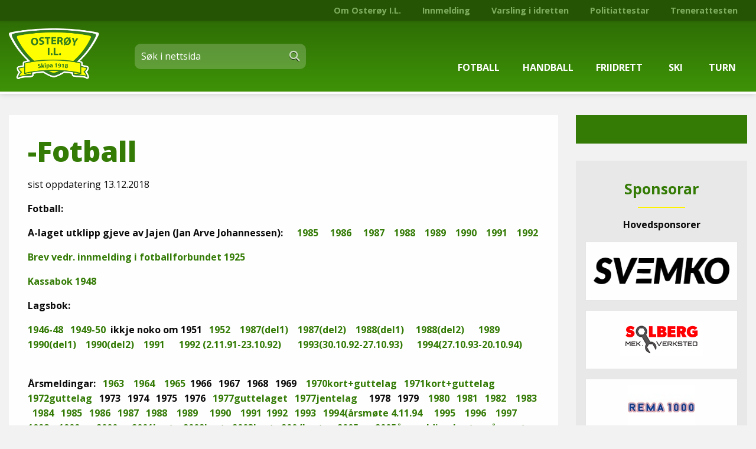

--- FILE ---
content_type: text/html; charset=UTF-8
request_url: https://osteroyil.no/fotball-5/
body_size: 17411
content:
<!DOCTYPE html>
<html lang="nb-NO">

	<head>
		
		

		<meta name="viewport" content="width=device-width, initial-scale=1">

		<meta name='robots' content='index, follow, max-image-preview:large, max-snippet:-1, max-video-preview:-1' />

	<!-- This site is optimized with the Yoast SEO plugin v26.8 - https://yoast.com/product/yoast-seo-wordpress/ -->
	<title>-Fotball | Osterøy I.L.</title>
	<link rel="canonical" href="https://osteroyil.no/fotball-5/" />
	<meta property="og:locale" content="nb_NO" />
	<meta property="og:type" content="article" />
	<meta property="og:title" content="-Fotball | Osterøy I.L." />
	<meta property="og:description" content="sist oppdatering 13.12.2018 Fotball: A-laget utklipp gjeve av Jajen (Jan Arve Johannessen):      1985     1986     1987    1988    1989    1990    1991    1992 Brev vedr. innmelding i fotballforbundet 1925    Kassabok 1948     Lagsbok:   1946-48   1949-50  ikkje noko om 1951   1952    1987(del1)    1987(del2) [&hellip;]" />
	<meta property="og:url" content="https://osteroyil.no/fotball-5/" />
	<meta property="og:site_name" content="Osterøy I.L." />
	<meta property="article:publisher" content="https://www.facebook.com/nsn.no/" />
	<meta property="article:modified_time" content="2023-05-24T22:20:06+00:00" />
	<meta name="twitter:card" content="summary_large_image" />
	<script type="application/ld+json" class="yoast-schema-graph">{"@context":"https://schema.org","@graph":[{"@type":"WebPage","@id":"https://osteroyil.no/fotball-5/","url":"https://osteroyil.no/fotball-5/","name":"-Fotball | Osterøy I.L.","isPartOf":{"@id":"https://osteroyil.no/#website"},"datePublished":"1980-05-05T22:00:00+00:00","dateModified":"2023-05-24T22:20:06+00:00","breadcrumb":{"@id":"https://osteroyil.no/fotball-5/#breadcrumb"},"inLanguage":"nb-NO","potentialAction":[{"@type":"ReadAction","target":["https://osteroyil.no/fotball-5/"]}]},{"@type":"BreadcrumbList","@id":"https://osteroyil.no/fotball-5/#breadcrumb","itemListElement":[{"@type":"ListItem","position":1,"name":"Hjem","item":"https://osteroyil.no/"},{"@type":"ListItem","position":2,"name":"-Fotball"}]},{"@type":"WebSite","@id":"https://osteroyil.no/#website","url":"https://osteroyil.no/","name":"NSN","description":"Ekte idrettsglede","publisher":{"@id":"https://osteroyil.no/#organization"},"potentialAction":[{"@type":"SearchAction","target":{"@type":"EntryPoint","urlTemplate":"https://osteroyil.no/?s={search_term_string}"},"query-input":{"@type":"PropertyValueSpecification","valueRequired":true,"valueName":"search_term_string"}}],"inLanguage":"nb-NO"},{"@type":"Organization","@id":"https://osteroyil.no/#organization","name":"NSN AS","url":"https://osteroyil.no/","logo":{"@type":"ImageObject","inLanguage":"nb-NO","@id":"https://osteroyil.no/#/schema/logo/image/","url":"http://osteroyil.no/wp-content/uploads/2020/07/business_logo.png","contentUrl":"http://osteroyil.no/wp-content/uploads/2020/07/business_logo.png","width":757,"height":755,"caption":"NSN AS"},"image":{"@id":"https://osteroyil.no/#/schema/logo/image/"},"sameAs":["https://www.facebook.com/nsn.no/","https://www.linkedin.com/company/network-solutions-norway-asa/"]}]}</script>
	<!-- / Yoast SEO plugin. -->


<link rel="alternate" title="oEmbed (JSON)" type="application/json+oembed" href="https://osteroyil.no/wp-json/oembed/1.0/embed?url=https%3A%2F%2Fosteroyil.no%2Ffotball-5%2F" />
<link rel="alternate" title="oEmbed (XML)" type="text/xml+oembed" href="https://osteroyil.no/wp-json/oembed/1.0/embed?url=https%3A%2F%2Fosteroyil.no%2Ffotball-5%2F&#038;format=xml" />
<style id='wp-img-auto-sizes-contain-inline-css' type='text/css'>
img:is([sizes=auto i],[sizes^="auto," i]){contain-intrinsic-size:3000px 1500px}
/*# sourceURL=wp-img-auto-sizes-contain-inline-css */
</style>
<style id='wp-block-library-inline-css' type='text/css'>
:root{--wp-block-synced-color:#7a00df;--wp-block-synced-color--rgb:122,0,223;--wp-bound-block-color:var(--wp-block-synced-color);--wp-editor-canvas-background:#ddd;--wp-admin-theme-color:#007cba;--wp-admin-theme-color--rgb:0,124,186;--wp-admin-theme-color-darker-10:#006ba1;--wp-admin-theme-color-darker-10--rgb:0,107,160.5;--wp-admin-theme-color-darker-20:#005a87;--wp-admin-theme-color-darker-20--rgb:0,90,135;--wp-admin-border-width-focus:2px}@media (min-resolution:192dpi){:root{--wp-admin-border-width-focus:1.5px}}.wp-element-button{cursor:pointer}:root .has-very-light-gray-background-color{background-color:#eee}:root .has-very-dark-gray-background-color{background-color:#313131}:root .has-very-light-gray-color{color:#eee}:root .has-very-dark-gray-color{color:#313131}:root .has-vivid-green-cyan-to-vivid-cyan-blue-gradient-background{background:linear-gradient(135deg,#00d084,#0693e3)}:root .has-purple-crush-gradient-background{background:linear-gradient(135deg,#34e2e4,#4721fb 50%,#ab1dfe)}:root .has-hazy-dawn-gradient-background{background:linear-gradient(135deg,#faaca8,#dad0ec)}:root .has-subdued-olive-gradient-background{background:linear-gradient(135deg,#fafae1,#67a671)}:root .has-atomic-cream-gradient-background{background:linear-gradient(135deg,#fdd79a,#004a59)}:root .has-nightshade-gradient-background{background:linear-gradient(135deg,#330968,#31cdcf)}:root .has-midnight-gradient-background{background:linear-gradient(135deg,#020381,#2874fc)}:root{--wp--preset--font-size--normal:16px;--wp--preset--font-size--huge:42px}.has-regular-font-size{font-size:1em}.has-larger-font-size{font-size:2.625em}.has-normal-font-size{font-size:var(--wp--preset--font-size--normal)}.has-huge-font-size{font-size:var(--wp--preset--font-size--huge)}.has-text-align-center{text-align:center}.has-text-align-left{text-align:left}.has-text-align-right{text-align:right}.has-fit-text{white-space:nowrap!important}#end-resizable-editor-section{display:none}.aligncenter{clear:both}.items-justified-left{justify-content:flex-start}.items-justified-center{justify-content:center}.items-justified-right{justify-content:flex-end}.items-justified-space-between{justify-content:space-between}.screen-reader-text{border:0;clip-path:inset(50%);height:1px;margin:-1px;overflow:hidden;padding:0;position:absolute;width:1px;word-wrap:normal!important}.screen-reader-text:focus{background-color:#ddd;clip-path:none;color:#444;display:block;font-size:1em;height:auto;left:5px;line-height:normal;padding:15px 23px 14px;text-decoration:none;top:5px;width:auto;z-index:100000}html :where(.has-border-color){border-style:solid}html :where([style*=border-top-color]){border-top-style:solid}html :where([style*=border-right-color]){border-right-style:solid}html :where([style*=border-bottom-color]){border-bottom-style:solid}html :where([style*=border-left-color]){border-left-style:solid}html :where([style*=border-width]){border-style:solid}html :where([style*=border-top-width]){border-top-style:solid}html :where([style*=border-right-width]){border-right-style:solid}html :where([style*=border-bottom-width]){border-bottom-style:solid}html :where([style*=border-left-width]){border-left-style:solid}html :where(img[class*=wp-image-]){height:auto;max-width:100%}:where(figure){margin:0 0 1em}html :where(.is-position-sticky){--wp-admin--admin-bar--position-offset:var(--wp-admin--admin-bar--height,0px)}@media screen and (max-width:600px){html :where(.is-position-sticky){--wp-admin--admin-bar--position-offset:0px}}

/*# sourceURL=wp-block-library-inline-css */
</style><style id='global-styles-inline-css' type='text/css'>
:root{--wp--preset--aspect-ratio--square: 1;--wp--preset--aspect-ratio--4-3: 4/3;--wp--preset--aspect-ratio--3-4: 3/4;--wp--preset--aspect-ratio--3-2: 3/2;--wp--preset--aspect-ratio--2-3: 2/3;--wp--preset--aspect-ratio--16-9: 16/9;--wp--preset--aspect-ratio--9-16: 9/16;--wp--preset--color--black: #000000;--wp--preset--color--cyan-bluish-gray: #abb8c3;--wp--preset--color--white: #ffffff;--wp--preset--color--pale-pink: #f78da7;--wp--preset--color--vivid-red: #cf2e2e;--wp--preset--color--luminous-vivid-orange: #ff6900;--wp--preset--color--luminous-vivid-amber: #fcb900;--wp--preset--color--light-green-cyan: #7bdcb5;--wp--preset--color--vivid-green-cyan: #00d084;--wp--preset--color--pale-cyan-blue: #8ed1fc;--wp--preset--color--vivid-cyan-blue: #0693e3;--wp--preset--color--vivid-purple: #9b51e0;--wp--preset--gradient--vivid-cyan-blue-to-vivid-purple: linear-gradient(135deg,rgb(6,147,227) 0%,rgb(155,81,224) 100%);--wp--preset--gradient--light-green-cyan-to-vivid-green-cyan: linear-gradient(135deg,rgb(122,220,180) 0%,rgb(0,208,130) 100%);--wp--preset--gradient--luminous-vivid-amber-to-luminous-vivid-orange: linear-gradient(135deg,rgb(252,185,0) 0%,rgb(255,105,0) 100%);--wp--preset--gradient--luminous-vivid-orange-to-vivid-red: linear-gradient(135deg,rgb(255,105,0) 0%,rgb(207,46,46) 100%);--wp--preset--gradient--very-light-gray-to-cyan-bluish-gray: linear-gradient(135deg,rgb(238,238,238) 0%,rgb(169,184,195) 100%);--wp--preset--gradient--cool-to-warm-spectrum: linear-gradient(135deg,rgb(74,234,220) 0%,rgb(151,120,209) 20%,rgb(207,42,186) 40%,rgb(238,44,130) 60%,rgb(251,105,98) 80%,rgb(254,248,76) 100%);--wp--preset--gradient--blush-light-purple: linear-gradient(135deg,rgb(255,206,236) 0%,rgb(152,150,240) 100%);--wp--preset--gradient--blush-bordeaux: linear-gradient(135deg,rgb(254,205,165) 0%,rgb(254,45,45) 50%,rgb(107,0,62) 100%);--wp--preset--gradient--luminous-dusk: linear-gradient(135deg,rgb(255,203,112) 0%,rgb(199,81,192) 50%,rgb(65,88,208) 100%);--wp--preset--gradient--pale-ocean: linear-gradient(135deg,rgb(255,245,203) 0%,rgb(182,227,212) 50%,rgb(51,167,181) 100%);--wp--preset--gradient--electric-grass: linear-gradient(135deg,rgb(202,248,128) 0%,rgb(113,206,126) 100%);--wp--preset--gradient--midnight: linear-gradient(135deg,rgb(2,3,129) 0%,rgb(40,116,252) 100%);--wp--preset--font-size--small: 13px;--wp--preset--font-size--medium: 20px;--wp--preset--font-size--large: 36px;--wp--preset--font-size--x-large: 42px;--wp--preset--spacing--20: 0.44rem;--wp--preset--spacing--30: 0.67rem;--wp--preset--spacing--40: 1rem;--wp--preset--spacing--50: 1.5rem;--wp--preset--spacing--60: 2.25rem;--wp--preset--spacing--70: 3.38rem;--wp--preset--spacing--80: 5.06rem;--wp--preset--shadow--natural: 6px 6px 9px rgba(0, 0, 0, 0.2);--wp--preset--shadow--deep: 12px 12px 50px rgba(0, 0, 0, 0.4);--wp--preset--shadow--sharp: 6px 6px 0px rgba(0, 0, 0, 0.2);--wp--preset--shadow--outlined: 6px 6px 0px -3px rgb(255, 255, 255), 6px 6px rgb(0, 0, 0);--wp--preset--shadow--crisp: 6px 6px 0px rgb(0, 0, 0);}:where(.is-layout-flex){gap: 0.5em;}:where(.is-layout-grid){gap: 0.5em;}body .is-layout-flex{display: flex;}.is-layout-flex{flex-wrap: wrap;align-items: center;}.is-layout-flex > :is(*, div){margin: 0;}body .is-layout-grid{display: grid;}.is-layout-grid > :is(*, div){margin: 0;}:where(.wp-block-columns.is-layout-flex){gap: 2em;}:where(.wp-block-columns.is-layout-grid){gap: 2em;}:where(.wp-block-post-template.is-layout-flex){gap: 1.25em;}:where(.wp-block-post-template.is-layout-grid){gap: 1.25em;}.has-black-color{color: var(--wp--preset--color--black) !important;}.has-cyan-bluish-gray-color{color: var(--wp--preset--color--cyan-bluish-gray) !important;}.has-white-color{color: var(--wp--preset--color--white) !important;}.has-pale-pink-color{color: var(--wp--preset--color--pale-pink) !important;}.has-vivid-red-color{color: var(--wp--preset--color--vivid-red) !important;}.has-luminous-vivid-orange-color{color: var(--wp--preset--color--luminous-vivid-orange) !important;}.has-luminous-vivid-amber-color{color: var(--wp--preset--color--luminous-vivid-amber) !important;}.has-light-green-cyan-color{color: var(--wp--preset--color--light-green-cyan) !important;}.has-vivid-green-cyan-color{color: var(--wp--preset--color--vivid-green-cyan) !important;}.has-pale-cyan-blue-color{color: var(--wp--preset--color--pale-cyan-blue) !important;}.has-vivid-cyan-blue-color{color: var(--wp--preset--color--vivid-cyan-blue) !important;}.has-vivid-purple-color{color: var(--wp--preset--color--vivid-purple) !important;}.has-black-background-color{background-color: var(--wp--preset--color--black) !important;}.has-cyan-bluish-gray-background-color{background-color: var(--wp--preset--color--cyan-bluish-gray) !important;}.has-white-background-color{background-color: var(--wp--preset--color--white) !important;}.has-pale-pink-background-color{background-color: var(--wp--preset--color--pale-pink) !important;}.has-vivid-red-background-color{background-color: var(--wp--preset--color--vivid-red) !important;}.has-luminous-vivid-orange-background-color{background-color: var(--wp--preset--color--luminous-vivid-orange) !important;}.has-luminous-vivid-amber-background-color{background-color: var(--wp--preset--color--luminous-vivid-amber) !important;}.has-light-green-cyan-background-color{background-color: var(--wp--preset--color--light-green-cyan) !important;}.has-vivid-green-cyan-background-color{background-color: var(--wp--preset--color--vivid-green-cyan) !important;}.has-pale-cyan-blue-background-color{background-color: var(--wp--preset--color--pale-cyan-blue) !important;}.has-vivid-cyan-blue-background-color{background-color: var(--wp--preset--color--vivid-cyan-blue) !important;}.has-vivid-purple-background-color{background-color: var(--wp--preset--color--vivid-purple) !important;}.has-black-border-color{border-color: var(--wp--preset--color--black) !important;}.has-cyan-bluish-gray-border-color{border-color: var(--wp--preset--color--cyan-bluish-gray) !important;}.has-white-border-color{border-color: var(--wp--preset--color--white) !important;}.has-pale-pink-border-color{border-color: var(--wp--preset--color--pale-pink) !important;}.has-vivid-red-border-color{border-color: var(--wp--preset--color--vivid-red) !important;}.has-luminous-vivid-orange-border-color{border-color: var(--wp--preset--color--luminous-vivid-orange) !important;}.has-luminous-vivid-amber-border-color{border-color: var(--wp--preset--color--luminous-vivid-amber) !important;}.has-light-green-cyan-border-color{border-color: var(--wp--preset--color--light-green-cyan) !important;}.has-vivid-green-cyan-border-color{border-color: var(--wp--preset--color--vivid-green-cyan) !important;}.has-pale-cyan-blue-border-color{border-color: var(--wp--preset--color--pale-cyan-blue) !important;}.has-vivid-cyan-blue-border-color{border-color: var(--wp--preset--color--vivid-cyan-blue) !important;}.has-vivid-purple-border-color{border-color: var(--wp--preset--color--vivid-purple) !important;}.has-vivid-cyan-blue-to-vivid-purple-gradient-background{background: var(--wp--preset--gradient--vivid-cyan-blue-to-vivid-purple) !important;}.has-light-green-cyan-to-vivid-green-cyan-gradient-background{background: var(--wp--preset--gradient--light-green-cyan-to-vivid-green-cyan) !important;}.has-luminous-vivid-amber-to-luminous-vivid-orange-gradient-background{background: var(--wp--preset--gradient--luminous-vivid-amber-to-luminous-vivid-orange) !important;}.has-luminous-vivid-orange-to-vivid-red-gradient-background{background: var(--wp--preset--gradient--luminous-vivid-orange-to-vivid-red) !important;}.has-very-light-gray-to-cyan-bluish-gray-gradient-background{background: var(--wp--preset--gradient--very-light-gray-to-cyan-bluish-gray) !important;}.has-cool-to-warm-spectrum-gradient-background{background: var(--wp--preset--gradient--cool-to-warm-spectrum) !important;}.has-blush-light-purple-gradient-background{background: var(--wp--preset--gradient--blush-light-purple) !important;}.has-blush-bordeaux-gradient-background{background: var(--wp--preset--gradient--blush-bordeaux) !important;}.has-luminous-dusk-gradient-background{background: var(--wp--preset--gradient--luminous-dusk) !important;}.has-pale-ocean-gradient-background{background: var(--wp--preset--gradient--pale-ocean) !important;}.has-electric-grass-gradient-background{background: var(--wp--preset--gradient--electric-grass) !important;}.has-midnight-gradient-background{background: var(--wp--preset--gradient--midnight) !important;}.has-small-font-size{font-size: var(--wp--preset--font-size--small) !important;}.has-medium-font-size{font-size: var(--wp--preset--font-size--medium) !important;}.has-large-font-size{font-size: var(--wp--preset--font-size--large) !important;}.has-x-large-font-size{font-size: var(--wp--preset--font-size--x-large) !important;}
/*# sourceURL=global-styles-inline-css */
</style>

<style id='classic-theme-styles-inline-css' type='text/css'>
/*! This file is auto-generated */
.wp-block-button__link{color:#fff;background-color:#32373c;border-radius:9999px;box-shadow:none;text-decoration:none;padding:calc(.667em + 2px) calc(1.333em + 2px);font-size:1.125em}.wp-block-file__button{background:#32373c;color:#fff;text-decoration:none}
/*# sourceURL=/wp-includes/css/classic-themes.min.css */
</style>
<link rel='stylesheet' id='slick-css' href='https://osteroyil.no/wp-content/themes/osteroyil-theme/css/slick.css?ver=1' type='text/css' media='all' />
<link rel='stylesheet' id='slick-theme-css' href='https://osteroyil.no/wp-content/themes/osteroyil-theme/css/slick-theme.css?ver=1' type='text/css' media='all' />
<link rel='stylesheet' id='stylesheet-css' href='https://osteroyil.no/wp-content/themes/osteroyil-theme/css/app.css?ver=3' type='text/css' media='all' />
<link rel="https://api.w.org/" href="https://osteroyil.no/wp-json/" /><link rel="alternate" title="JSON" type="application/json" href="https://osteroyil.no/wp-json/wp/v2/pages/6340" /><link rel="EditURI" type="application/rsd+xml" title="RSD" href="https://osteroyil.no/xmlrpc.php?rsd" />
<meta name="generator" content="WordPress 6.9" />
<link rel='shortlink' href='https://osteroyil.no/?p=6340' />
<link rel="icon" href="https://osteroyil.no/wp-content/uploads/2022/12/cropped-osteroyil_favicon-1-32x32.png" sizes="32x32" />
<link rel="icon" href="https://osteroyil.no/wp-content/uploads/2022/12/cropped-osteroyil_favicon-1-192x192.png" sizes="192x192" />
<link rel="apple-touch-icon" href="https://osteroyil.no/wp-content/uploads/2022/12/cropped-osteroyil_favicon-1-180x180.png" />
<meta name="msapplication-TileImage" content="https://osteroyil.no/wp-content/uploads/2022/12/cropped-osteroyil_favicon-1-270x270.png" />

		
				
		<link rel="preconnect" href="https://fonts.googleapis.com">
		<link rel="preconnect" href="https://fonts.gstatic.com" crossorigin>
		<link href="https://fonts.googleapis.com/css2?family=Open+Sans:wght@300;400;700;800&display=swap" rel="stylesheet"> 
		<script src="https://kit.fontawesome.com/0d3f24bdb7.js" crossorigin="anonymous"></script>
		
		<!--script type="module" src="https://unpkg.com/ionicons@4.5.10-0/dist/ionicons/ionicons.esm.js"></script>
    	<script nomodule="" src="https://unpkg.com/ionicons@4.5.10-0/dist/ionicons/ionicons.js"></script>
    	<link href="https://fonts.googleapis.com/css?family=Roboto&display=swap" rel="stylesheet">
    	<link href="https://fonts.googleapis.com/css?family=Barlow&display=swap" rel="stylesheet"-->

	</head>
	<body class="wp-singular page-template-default page page-id-6340 wp-custom-logo wp-theme-osteroyil-theme">
		
		<div id="fb-root"></div>
		<script async defer crossorigin="anonymous" src="https://connect.facebook.net/nb_NO/sdk.js#xfbml=1&version=v13.0&appId=409856735780488&autoLogAppEvents=1" nonce="TuL2zR4l"></script>
		
		<input id="menu-switch" type="checkbox" />
		
		<nav id="menu" role="navigation">
			<div class="grid-container">
				<div class="grid-x grid-margin-y">
					<div class="headerSearch cell hide-for-medium">
					    <form>
						    <input type="search" class="search" placeholder="Søk i nettsida" />
						    <button type="submit"><span>Søk</span></button>
						</form>
				    </div>
				</div>
			</div>
			
			<ul class="accordion" data-accordion data-allow-all-closed="true">
								   
				  
				      <li class="accordion-item" data-accordion-item>
				      
				      
				      					         
				         <!-- Parent Menu Item Button -->
				         
			         	<a href="#" class="accordion-title">
			            	<div class="navIcon">
				            	<span><svg version="1.1" id="Layer_1" xmlns="http://www.w3.org/2000/svg" xmlns:xlink="http://www.w3.org/1999/xlink" x="0px" y="0px"
								 viewBox="0 0 60 60" style="enable-background:new 0 0 60 60;" xml:space="preserve">
								<g>
									<path class="st0" d="M21.2,14.4L21.2,14.4c0.1-1.1,0.5-2,1-2.9c-0.2,0-0.4,0-0.7,0.1l-7,2c-0.7,0.2-1.2,0.8-1.3,1.5l-1.2,7.9
										c-0.1,1,0.5,1.9,1.5,2c0.1,0,0.2,0,0.3,0c0.9,0,1.6-0.6,1.8-1.5l1-6.8l4.5-1.3C21.1,15,21.1,14.7,21.2,14.4z"/>
									<path class="st0" d="M47.4,24.5l-8.8-10.6c0,0.1,0.1,0.3,0.1,0.4l0,0c0.2,1.7,0.1,3.4-0.1,5.1l6.1,7.3c0.4,0.4,0.9,0.6,1.4,0.6
										c0.4,0,0.8-0.1,1.1-0.4C47.9,26.4,48,25.3,47.4,24.5z"/>
									<path class="st0" d="M22,33l-6,7.8c-0.8,1-0.6,2.5,0.5,3.3c0.4,0.3,0.9,0.5,1.4,0.5c0.7,0,1.4-0.3,1.9-0.9l7.4-9.8
										c0.2-0.3,0.4-0.6,0.4-1H22z"/>
									<path class="st0" d="M29.7,33l-6.5,9.7l-7.9,11.9c-0.7,1.1-0.4,2.6,0.7,3.3c0.4,0.3,0.9,0.4,1.3,0.4c0.8,0,1.5-0.4,2-1.1l7.8-11.9
										l8-11.9c0.1-0.1,0.2-0.3,0.2-0.4H29.7z"/>
									<path class="st0" d="M47.1,53.9c0,3.4-2.8,6.2-6.2,6.2c-3.4,0-6.2-2.8-6.2-6.2c0-3.4,2.8-6.2,6.2-6.2
										C44.3,47.7,47.1,50.5,47.1,53.9z"/>
									<path class="st0" d="M34.2,28.6c1.8-4.6,3.2-9.5,2.7-14.1c-0.3-2.3-2.2-4.2-3.6-4.5c-0.8,0.8-1.8,1.5-2.9,1.7
										C29.9,11.9,29.4,12,29,12c-1.4,0-2.6-0.5-3.7-1.3c-1.1,0.8-2.1,2.2-2.3,3.9c-0.5,4.6,0.9,9.6,2.7,14.1H34.2z"/>
									<path class="st0" d="M33.1,4.1c0.7,2.7-0.8,5.4-3.2,6c-2.4,0.6-4.9-1.2-5.5-3.9c-0.7-2.7,0.8-5.4,3.2-6C29.9-0.4,32.4,1.3,33.1,4.1
										z"/>
								</g>
							</svg></span>
			            	</div>
				            Fotball				            
			         	</a>
				
				        						<div class="accordion-content" data-tab-content>
					        <ul>
					            
					               <li><a href="/fotball">Fotball hovudside</a></li>
					               <!-- Loop child items -->
					               					               <li>
					                  <a href="https://osteroyil.no/om-fotballgruppa/" class="text-gray-700">Om fotballgruppa</a>
					               </li>
					               					               <li>
					                  <a href="https://osteroyil.no/treningstider-6/" class="text-gray-700">Treningstider</a>
					               </li>
					               					               <li>
					                  <a href="https://osteroyil.no/fotball/kontaktpersonar/" class="text-gray-700">Kontaktpersonar</a>
					               </li>
					               					               <li>
					                  <a href="https://osteroyil.no/fotball/stjernelaget/" class="text-gray-700">Stjernelaget</a>
					               </li>
					               					               <li>
					                  <a href="https://osteroyil.no/fotball/nyhetsarkiv/" class="text-gray-700">Nyhetsarkiv</a>
					               </li>
					               					               <li>
					                  <a href="https://osteroyil.no/fotball/seniorfotball-2022/" class="text-gray-700">Seniorfotball 2025</a>
					               </li>
					               					               <li>
					                  <a href="https://osteroyil.no/fotball/mediesaker/" class="text-gray-700">Mediesaker</a>
					               </li>
					               					               <li>
					                  <a href="https://www.unisportstore.no/osteroy-il/" class="text-gray-700">OIL Fotball Klubbshop</a>
					               </li>
					               					
					            
					         </ul>
						</div>
				         				      </li>
				   
				   
				   
				
								   
				  
				      <li class="accordion-item" data-accordion-item>
				      
				      
				      					         
				         <!-- Parent Menu Item Button -->
				         
			         	<a href="#" class="accordion-title">
			            	<div class="navIcon">
				            	<span><svg version="1.1" id="Layer_1" xmlns="http://www.w3.org/2000/svg" xmlns:xlink="http://www.w3.org/1999/xlink" x="0px" y="0px"
							 viewBox="0 0 60 60" style="enable-background:new 0 0 60 60;" xml:space="preserve">
								<g>
									<path class="st0" d="M26.2,16.2L26.2,16.2c0.1-0.2,0.2-0.4,0.3-0.5c-0.4-0.4-1.1-0.6-1.7-0.4l-4.4,1.4L16.8,10
										c-0.4-0.8-1.5-1.2-2.3-0.7c-0.8,0.4-1.2,1.5-0.7,2.3l4.2,8.1c0.3,0.6,0.9,0.9,1.5,0.9c0.2,0,0.4,0,0.5-0.1l5-1.6
										C25.4,17.9,25.8,17,26.2,16.2z"/>
									<path class="st0" d="M46.7,21.5l-5-4c0.3,1.3,0.1,2.7-0.6,3.9l2.4,1.9L40.6,29c-0.4,0.8-0.1,1.9,0.7,2.3c0.2,0.1,0.5,0.2,0.8,0.2
										c0.6,0,1.2-0.3,1.5-0.9l3.6-7C47.6,22.8,47.4,22,46.7,21.5z"/>
									<path class="st0" d="M19,35.9l-5.2,6.9c-0.8,1-0.6,2.4,0.4,3.2c0.4,0.3,0.9,0.5,1.4,0.5c0.7,0,1.4-0.3,1.8-0.9l7.1-9.3
										c0.1-0.1,0.2-0.2,0.2-0.3H19z"/>
									<path class="st0" d="M27.3,35.9l-5.6,8.6l-8,11.9c-0.7,1-0.4,2.5,0.6,3.2c0.4,0.3,0.8,0.4,1.3,0.4c0.7,0,1.4-0.4,1.9-1l8-11.9
										c0,0,0,0,0,0l7.2-11.1H27.3z"/>
									<path class="st0" d="M26.5,4.3c0,2.4-2,4.4-4.4,4.4c-2.4,0-4.4-2-4.4-4.4c0-2.4,2-4.4,4.4-4.4C24.5,0,26.5,1.9,26.5,4.3z"/>
									<path class="st0" d="M38.1,15.8c-0.2-0.1-0.4-0.1-0.6-0.2c-0.5,0.3-1,0.5-1.5,0.6c-0.4,0.1-0.9,0.2-1.3,0.2c-1.8,0-3.5-0.9-4.7-2.3
										c-0.9,0.6-1.7,1.6-2.3,2.8c-2.2,4.7-4.5,9.9-4.3,14.6c0,0.1,0,0.2,0,0.2h8.1c2.4-3.6,5.9-7.4,8.1-11.1
										C40.9,18.5,39.8,16.3,38.1,15.8z"/>
									<path class="st0" d="M38.6,8.9c0.6,2.6-0.7,5.1-3,5.7c-2.3,0.6-4.7-1.1-5.3-3.7c-0.6-2.6,0.7-5.1,3-5.7C35.6,4.6,38,6.3,38.6,8.9z" />
								</g>
							</svg></span>
			            	</div>
				            Handball				            
			         	</a>
				
				        						<div class="accordion-content" data-tab-content>
					        <ul>
					            
					               <li><a href="/handball">Handball hovudside</a></li>
					               <!-- Loop child items -->
					               					               <li>
					                  <a href="https://osteroyil.no/handball/om-handballgruppa/" class="text-gray-700">Om gruppa</a>
					               </li>
					               					               <li>
					                  <a href="https://osteroyil.no/handball/styret-2021-2022/" class="text-gray-700">Kontaktpersonar</a>
					               </li>
					               					               <li>
					                  <a href="https://osteroyil.no/handball/laga/" class="text-gray-700">Treningstilbod</a>
					               </li>
					               					               <li>
					                  <a href="https://osteroyil.no/nyheitsarkiv/" class="text-gray-700">Nyheitsarkiv</a>
					               </li>
					               					               <li>
					                  <a href="https://osteroyil.no/handball/mediesaker/" class="text-gray-700">Mediesaker</a>
					               </li>
					               					
					            
					         </ul>
						</div>
				         				      </li>
				   
				   
				   
				
								   
				  
				      <li class="accordion-item" data-accordion-item>
				      
				      
				      					         
				         <!-- Parent Menu Item Button -->
				         
			         	<a href="#" class="accordion-title">
			            	<div class="navIcon">
				            	<span><svg version="1.1" id="Layer_1" xmlns="http://www.w3.org/2000/svg" xmlns:xlink="http://www.w3.org/1999/xlink" x="0px" y="0px"
								 viewBox="0 0 60 60" style="enable-background:new 0 0 60 60;" xml:space="preserve">
							
								<g>
									<path class="st0" d="M19.4,16.7l3.3-2c0-0.1,0-0.1,0-0.2l0-0.1c0.4-1.3,1.2-2.6,2.1-3.7c-0.6-0.6-1.6-0.8-2.3-0.3l-6.3,3.8
										c-0.7,0.5-1.1,1.4-0.8,2.2l2.6,8.1c0.3,0.8,1,1.3,1.8,1.3c0.2,0,0.4,0,0.6-0.1c1-0.3,1.5-1.4,1.2-2.4L19.4,16.7z"/>
									<path class="st0" d="M51.1,18.1c-0.4-1-1.5-1.4-2.5-1l-6.2,2.6L38,16.8c-0.1,1.3-0.4,2.7-0.8,4l3.9,2.6c0.3,0.2,0.7,0.3,1,0.3
										c0.2,0,0.5,0,0.7-0.1l7.2-3C51,20.2,51.5,19.1,51.1,18.1z"/>
									<path class="st0" d="M41.8,43.7c0-0.6-0.3-1.2-0.7-1.6l-8.4-9l-8.1-0.1l-4.2,10.4L11,47.1c-1.3,0.5-1.9,2-1.4,3.3
										c0.4,1,1.3,1.6,2.3,1.6c0.3,0,0.6-0.1,0.9-0.2l10.5-4.1c0.6-0.3,1.2-0.8,1.4-1.4l4.1-10.1l8,8.6l0.5,12.7c0.1,1.4,1.2,2.4,2.5,2.4
										c0,0,0.1,0,0.1,0c1.4-0.1,2.5-1.2,2.4-2.6L41.8,43.7z"/>
									<path class="st0" d="M32.5,28.5c1.6-4.1,3.5-8.5,3.7-12.6c0.1-1.6-0.6-3-1.5-4c-0.8,0.4-1.7,0.6-2.6,0.6c-0.5,0-0.9-0.1-1.4-0.2
										c-1.2-0.3-2.2-0.9-3-1.7c-1.1,0.5-2.6,2.3-3.3,4.4c-1.3,4.4-1.4,9-0.3,13.4L32.5,28.5z"/>
									<path class="st0" d="M37,6.4c-0.7,2.9-3.3,4.7-5.8,4.2c-2.5-0.6-4.1-3.4-3.4-6.3c0.7-2.9,3.3-4.7,5.8-4.2C36.1,0.7,37.6,3.5,37,6.4
										z"/>
								</g>
							</svg></span>
			            	</div>
				            Friidrett				            
			         	</a>
				
				        						<div class="accordion-content" data-tab-content>
					        <ul>
					            
					               <li><a href="/friidrett">Friidrett hovudside</a></li>
					               <!-- Loop child items -->
					               					               <li>
					                  <a href="https://osteroyil.no/friidrett/omgruppa/" class="text-gray-700">Om gruppa</a>
					               </li>
					               					               <li>
					                  <a href="https://osteroyil.no/friidrett/styret/" class="text-gray-700">Kontaktpersonar</a>
					               </li>
					               					               <li>
					                  <a href="https://osteroyil.no/treningstilbod-2/" class="text-gray-700">Treningstilbod</a>
					               </li>
					               					               <li>
					                  <a href="https://osteroyil.no/nyhetsarkiv/" class="text-gray-700">Nyheitsarkiv</a>
					               </li>
					               					               <li>
					                  <a href="https://osteroyil.no/friidrett/mosjonslop/" class="text-gray-700">Mosjonsløp</a>
					               </li>
					               					               <li>
					                  <a href="https://osteroyil.no/friidrett/info/" class="text-gray-700">Aktuell info m.m.</a>
					               </li>
					               					               <li>
					                  <a href="https://osteroyil.no/friidrett/statistikk/" class="text-gray-700">Resultat og statistikk</a>
					               </li>
					               					               <li>
					                  <a href="https://osteroyil.no/friidrett/linkar/" class="text-gray-700">Linkar</a>
					               </li>
					               					
					            
					         </ul>
						</div>
				         				      </li>
				   
				   
				   
				
								   
				  
				      <li class="accordion-item" data-accordion-item>
				      
				      
				      					         
				         <!-- Parent Menu Item Button -->
				         
			         	<a href="#" class="accordion-title">
			            	<div class="navIcon">
				            	<span><svg version="1.1" id="Layer_1" xmlns="http://www.w3.org/2000/svg" xmlns:xlink="http://www.w3.org/1999/xlink" x="0px" y="0px"
								 viewBox="0 0 60 60" style="enable-background:new 0 0 60 60;" xml:space="preserve">
							
								<path class="st0" d="M23.1,13.8c0.2-0.4,0.3-0.8,0.5-1.2l0.3-0.7c0.2-0.5,0.7-1.4,1.2-2.2c-0.4-0.1-0.8-0.1-1.2,0l-7,3.1
									c-0.6,0.3-1,0.9-1,1.6l0.4,7.8c0,0.9,0.8,1.6,1.7,1.6c0,0,0.1,0,0.1,0c0.9,0,1.6-0.8,1.6-1.8l-0.3-6.6L23.1,13.8z"/>
								<path class="st0" d="M50.4,14.4c-0.4-0.8-1.5-1.1-2.3-0.7L43,16.5L36.8,13c0,0.9-0.2,1.8-0.5,2.6c-0.1,0.2-0.2,0.5-0.3,0.7l6.3,3.5
									c0.3,0.1,0.5,0.2,0.8,0.2c0.3,0,0.5-0.1,0.8-0.2l5.9-3.2C50.5,16.2,50.8,15.2,50.4,14.4z"/>
								<path class="st0" d="M47.7,60c-0.6,0-1.2,0-1.8-0.1c-5.8-0.9-40.8-7.7-42.2-8c-0.7-0.1-1.1-0.8-1-1.5c0.1-0.7,0.8-1.1,1.5-1
									c0.4,0.1,36.4,7,42.2,7.9c5.2,0.8,9.3-3.2,9.3-3.3c0.5-0.5,1.3-0.5,1.8,0c0.5,0.5,0.5,1.3,0,1.8C57.3,56.1,53.3,60,47.7,60z"/>
								<path class="st0" d="M48.9,45.8c-0.5,0-0.8-0.4-0.8-0.8V20.2c0-0.5,0.4-0.8,0.8-0.8c0.5,0,0.8,0.4,0.8,0.8v24.7
									C49.7,45.4,49.4,45.8,48.9,45.8z"/>
								<path class="st0" d="M28.2,25.7c2-3.5,4.9-7.2,6.5-10.7c0.7-1.6,0.3-3.2-0.5-4.1c-0.3,0-0.6,0.1-0.9,0.1c-0.8,0-1.5-0.2-2.2-0.5
									c-0.7-0.3-1.3-0.7-1.8-1.3c-0.2-0.1-0.4-0.1-0.5-0.2c-1-0.3-2.4,1.3-3.4,3.5c-1.7,4-3.5,8.2-3.8,12.3L28.2,25.7z"/>
								<path class="st0" d="M38.7,50.3l-1.8-12.2c-0.1-0.5-0.3-1-0.7-1.3l-7.7-6.9l-8.1-1.1c0,0.1-0.1,0.1-0.1,0.2l-3.8,8.8L8.6,40
									c-1.2,0.3-1.9,1.6-1.5,2.8c0.3,1,1.2,1.6,2.1,1.6c0.2,0,0.4,0,0.6-0.1l8.9-2.5c0.6-0.2,1.2-0.6,1.4-1.3l3.8-8.8l8.6,7.8L34.3,51
									c0.2,1.1,1.1,1.9,2.2,1.9c0.1,0,0.2,0,0.3,0C38,52.7,38.9,51.6,38.7,50.3z"/>
								<path class="st0" d="M37.6,6.4c-1.1,2.4-3.6,3.6-5.7,2.6c-2.1-0.9-3-3.6-1.9-6c1.1-2.4,3.6-3.6,5.7-2.6C37.8,1.3,38.6,4,37.6,6.4z"
									/>
								<path class="st0" d="M2.6,21.4c0-0.5,0.2-0.8,0.4-0.8l11.6,0.8c0.2,0,0.4,0.4,0.3,0.9c0,0.5-0.2,0.8-0.4,0.8L3,22.2
									C2.7,22.2,2.6,21.8,2.6,21.4z"/>
							</svg></span>
			            	</div>
				            Ski				            
			         	</a>
				
				        						<div class="accordion-content" data-tab-content>
					        <ul>
					            
					               <li><a href="/ski">Ski hovudside</a></li>
					               <!-- Loop child items -->
					               					               <li>
					                  <a href="https://osteroyil.no/ski/omgruppa/" class="text-gray-700">Om gruppa</a>
					               </li>
					               					               <li>
					                  <a href="https://osteroyil.no/ski/styre/" class="text-gray-700">Kontaktpersonar</a>
					               </li>
					               					               <li>
					                  <a href="https://osteroyil.no/ski/treningstider/" class="text-gray-700">Treningstilbod</a>
					               </li>
					               					               <li>
					                  <a href="https://osteroyil.no/ski/nyheter/" class="text-gray-700">Nyheitsarkiv</a>
					               </li>
					               					               <li>
					                  <a href="https://osteroyil.no/ski/lysloypas-vener/" class="text-gray-700">Lysløypas vener</a>
					               </li>
					               					
					            
					         </ul>
						</div>
				         				      </li>
				   
				   
				   
				
								   
				  
				      <li class="accordion-item" data-accordion-item>
				      
				      
				      					         
				         <!-- Parent Menu Item Button -->
				         
			         	<a href="#" class="accordion-title">
			            	<div class="navIcon">
				            	<span><svg version="1.1" id="Layer_1" xmlns="http://www.w3.org/2000/svg" xmlns:xlink="http://www.w3.org/1999/xlink" x="0px" y="0px"
								 viewBox="0 0 60 60" style="enable-background:new 0 0 60 60;" xml:space="preserve">
							
								<g>
									<path class="st0" d="M22,14.9L22,14.9c0.1-1.2,0.7-2.4,1.5-3.3c-0.6-0.2-1.3-0.1-1.9,0.3l-4.6,4c-0.3,0.2-0.5,0.5-0.6,0.9l-2.3,7.9
										c-0.3,1,0.3,2,1.2,2.3C15.6,27,15.8,27,16,27c0.8,0,1.5-0.5,1.8-1.3l2.2-7.4l2.1-1.8C22,15.9,22,15.4,22,14.9z"/>
									<path class="st0" d="M46.3,24.7L44,16.8c-0.1-0.3-0.3-0.6-0.6-0.9l-4.6-4c-0.5-0.5-1.2-0.6-1.9-0.3c0.8,0.9,1.3,2.1,1.5,3.2l0,0
										c0,0.5,0,1.1,0,1.6l2.1,1.8l2.2,7.4c0.2,0.8,1,1.3,1.8,1.3c0.2,0,0.3,0,0.5-0.1C46,26.7,46.6,25.7,46.3,24.7z"/>
									<path class="st0" d="M34.8,5.2c0,2.9-2.1,5.2-4.6,5.2c-2.5,0-4.6-2.3-4.6-5.2c0-2.9,2.1-5.2,4.6-5.2C32.8,0,34.8,2.3,34.8,5.2z"/>
									<path class="st0" d="M24.3,31.5l-3.5,5.9c0,0,0,0.1-0.1,0.1l-5.8,10.9c-0.6,1.2-0.2,2.7,1,3.3c0.4,0.2,0.8,0.3,1.2,0.3
										c0.9,0,1.7-0.5,2.2-1.3l5.8-10.9l5-8.3H24.3z"/>
									<path class="st0" d="M39.8,37.4c0,0,0-0.1-0.1-0.1l-3.5-5.9h-5.7l5,8.3l5.8,10.9c0.4,0.8,1.3,1.3,2.2,1.3c0.4,0,0.8-0.1,1.1-0.3
										c1.2-0.6,1.6-2.1,1-3.3L39.8,37.4z"/>
									<polygon class="st0" points="57.2,27.8 3.3,27.8 3.3,30.2 6.9,30.2 6.9,60 9.3,60 9.3,30.2 51.2,30.2 51.2,60 53.6,60 53.6,30.2 
										57.2,30.2 	"/>
									<path class="st0" d="M34.4,25.7c1.4-3.5,2.5-7.2,2.2-10.7c-0.2-1.9-2.1-3.6-3.4-3.6c-0.9,0.5-1.9,0.8-2.9,0.8
										c-1.1,0-2.1-0.3-2.9-0.8c-1.4,0-3.2,1.7-3.4,3.6c-0.3,3.5,0.8,7.2,2.2,10.7H34.4z"/>
								</g>
							</svg></span>
			            	</div>
				            Turn				            
			         	</a>
				
				        						<div class="accordion-content" data-tab-content>
					        <ul>
					            
					               <li><a href="/turn">Turn hovudside</a></li>
					               <!-- Loop child items -->
					               					               <li>
					                  <a href="https://osteroyil.no/om-turngruppa-2/" class="text-gray-700">Om turngruppa</a>
					               </li>
					               					               <li>
					                  <a href="https://osteroyil.no/turn/styret/" class="text-gray-700">Kontaktpersonar</a>
					               </li>
					               					               <li>
					                  <a href="https://osteroyil.no/turn/treningstilbod/" class="text-gray-700">Treningstilbod</a>
					               </li>
					               					               <li>
					                  <a href="https://osteroyil.no/treningstider-5/" class="text-gray-700">Treningstid</a>
					               </li>
					               					               <li>
					                  <a href="https://osteroyil.no/pamelding-7/" class="text-gray-700">Medlemsinformasjon</a>
					               </li>
					               					               <li>
					                  <a href="https://osteroyil.no/handball/laga/retningslinjer-pa-trening/" class="text-gray-700">Retningslinjer på trening</a>
					               </li>
					               					               <li>
					                  <a href="https://osteroyil.no/fotosamtykke/" class="text-gray-700">Fotosamtykke</a>
					               </li>
					               					               <li>
					                  <a href="https://osteroyil.no/nyheter-turn/" class="text-gray-700">Nyheitsarkiv</a>
					               </li>
					               					
					            
					         </ul>
						</div>
				         				      </li>
				   
				   
				   
				
							</ul>
			
			
			
			<nav class="topNav">
				<div class="menu-toppmeny-container"><ul id="menu-toppmeny" class="navigation"><li id="menu-item-23019" class="menu-item menu-item-type-post_type menu-item-object-page menu-item-has-children menu-item-23019"><a href="https://osteroyil.no/osteroy-il/">Om Osterøy I.L.</a>
<ul class="sub-menu">
	<li id="menu-item-28136" class="menu-item menu-item-type-post_type menu-item-object-page menu-item-28136"><a href="https://osteroyil.no/lov-for-osteroy-il/">Lov for Osterøy IL</a></li>
	<li id="menu-item-26396" class="menu-item menu-item-type-post_type menu-item-object-page menu-item-26396"><a href="https://osteroyil.no/styret-og-kontaktinfo/">Styret og kontaktinfo</a></li>
	<li id="menu-item-26742" class="menu-item menu-item-type-post_type menu-item-object-page menu-item-26742"><a href="https://osteroyil.no/arsmotedokument/">Årsmeldinger</a></li>
	<li id="menu-item-26289" class="menu-item menu-item-type-post_type menu-item-object-page menu-item-26289"><a href="https://osteroyil.no/aersmedlemmer/">Æresmedlemmer</a></li>
</ul>
</li>
<li id="menu-item-23018" class="menu-item menu-item-type-post_type menu-item-object-page menu-item-23018"><a href="https://osteroyil.no/osteroy-il/innmelding/">Innmelding</a></li>
<li id="menu-item-23016" class="menu-item menu-item-type-post_type menu-item-object-page menu-item-23016"><a href="https://osteroyil.no/osteroy-il/varsling-i-idretten/">Varsling i idretten</a></li>
<li id="menu-item-23017" class="menu-item menu-item-type-post_type menu-item-object-page menu-item-23017"><a href="https://osteroyil.no/politiattestar-2/">Politiattestar</a></li>
<li id="menu-item-26912" class="menu-item menu-item-type-post_type menu-item-object-page menu-item-26912"><a href="https://osteroyil.no/trenerattesten/">Trenerattesten</a></li>
</ul></div>			</nav>
			
			
		</nav>
		
		<div class="page-wrap">
			
			<label for="menu-switch" id="menu-toggle"><span></span></label>
			
			<header id="top">
				<div class="topBar show-for-large">
					<div class="grid-container">
						<div class="grid-x">
							<div class="cell large-12 medium-12 small-12">
								<nav class="topNav">
									
									<div class="menu-toppmeny-container"><ul id="menu-toppmeny-1" class="navigation"><li class="menu-item menu-item-type-post_type menu-item-object-page menu-item-has-children menu-item-23019"><a href="https://osteroyil.no/osteroy-il/">Om Osterøy I.L.</a>
<ul class="sub-menu">
	<li class="menu-item menu-item-type-post_type menu-item-object-page menu-item-28136"><a href="https://osteroyil.no/lov-for-osteroy-il/">Lov for Osterøy IL</a></li>
	<li class="menu-item menu-item-type-post_type menu-item-object-page menu-item-26396"><a href="https://osteroyil.no/styret-og-kontaktinfo/">Styret og kontaktinfo</a></li>
	<li class="menu-item menu-item-type-post_type menu-item-object-page menu-item-26742"><a href="https://osteroyil.no/arsmotedokument/">Årsmeldinger</a></li>
	<li class="menu-item menu-item-type-post_type menu-item-object-page menu-item-26289"><a href="https://osteroyil.no/aersmedlemmer/">Æresmedlemmer</a></li>
</ul>
</li>
<li class="menu-item menu-item-type-post_type menu-item-object-page menu-item-23018"><a href="https://osteroyil.no/osteroy-il/innmelding/">Innmelding</a></li>
<li class="menu-item menu-item-type-post_type menu-item-object-page menu-item-23016"><a href="https://osteroyil.no/osteroy-il/varsling-i-idretten/">Varsling i idretten</a></li>
<li class="menu-item menu-item-type-post_type menu-item-object-page menu-item-23017"><a href="https://osteroyil.no/politiattestar-2/">Politiattestar</a></li>
<li class="menu-item menu-item-type-post_type menu-item-object-page menu-item-26912"><a href="https://osteroyil.no/trenerattesten/">Trenerattesten</a></li>
</ul></div>									
									
								</nav>
							</div>
						</div>
					</div>
				</div>
				<div class="grid-container">
					<div class="grid-x grid-padding-x">
						<div class="large-2 medium-3 small-7 cell">
							<div class="logo">
								<span class="mainLogo">
									<a href="https://osteroyil.no/" class="custom-logo-link" rel="home"><img width="279" height="158" src="https://osteroyil.no/wp-content/uploads/2022/12/osteroyil_logo-1.png" class="custom-logo" alt="Osterøy I.L." decoding="async" /></a>								</span>
								
							</div>
						</div>
						<div class="cell auto">
						    <div class="headerSearch hide-for-small-only">
							    <form>
								    <input type="search" class="search" placeholder="Søk i nettsida" />
								    <button type="submit"><span>Søk</span></button>
								</form>
						    </div>	
					    </div>
					    <div class="large-7 medium-3 small-4 cell navContainer">
						    
						    
						    <nav class="mainNav">
							    <ul>
																   
								  
								      <li class="text-gray-300 hover:bg-gray-700 hover:text-white">
								      
								      
								      									         
								         <!-- Parent Menu Item Button -->
								         <span>
								         	<div>
									         	<a href="https://osteroyil.no/fotball/" class="text-gray-300 hover:bg-gray-700 hover:text-white">
									            	<div class="navIcon">
										            	<span><svg version="1.1" id="Layer_1" xmlns="http://www.w3.org/2000/svg" xmlns:xlink="http://www.w3.org/1999/xlink" x="0px" y="0px"
								 viewBox="0 0 60 60" style="enable-background:new 0 0 60 60;" xml:space="preserve">
								<g>
									<path class="st0" d="M21.2,14.4L21.2,14.4c0.1-1.1,0.5-2,1-2.9c-0.2,0-0.4,0-0.7,0.1l-7,2c-0.7,0.2-1.2,0.8-1.3,1.5l-1.2,7.9
										c-0.1,1,0.5,1.9,1.5,2c0.1,0,0.2,0,0.3,0c0.9,0,1.6-0.6,1.8-1.5l1-6.8l4.5-1.3C21.1,15,21.1,14.7,21.2,14.4z"/>
									<path class="st0" d="M47.4,24.5l-8.8-10.6c0,0.1,0.1,0.3,0.1,0.4l0,0c0.2,1.7,0.1,3.4-0.1,5.1l6.1,7.3c0.4,0.4,0.9,0.6,1.4,0.6
										c0.4,0,0.8-0.1,1.1-0.4C47.9,26.4,48,25.3,47.4,24.5z"/>
									<path class="st0" d="M22,33l-6,7.8c-0.8,1-0.6,2.5,0.5,3.3c0.4,0.3,0.9,0.5,1.4,0.5c0.7,0,1.4-0.3,1.9-0.9l7.4-9.8
										c0.2-0.3,0.4-0.6,0.4-1H22z"/>
									<path class="st0" d="M29.7,33l-6.5,9.7l-7.9,11.9c-0.7,1.1-0.4,2.6,0.7,3.3c0.4,0.3,0.9,0.4,1.3,0.4c0.8,0,1.5-0.4,2-1.1l7.8-11.9
										l8-11.9c0.1-0.1,0.2-0.3,0.2-0.4H29.7z"/>
									<path class="st0" d="M47.1,53.9c0,3.4-2.8,6.2-6.2,6.2c-3.4,0-6.2-2.8-6.2-6.2c0-3.4,2.8-6.2,6.2-6.2
										C44.3,47.7,47.1,50.5,47.1,53.9z"/>
									<path class="st0" d="M34.2,28.6c1.8-4.6,3.2-9.5,2.7-14.1c-0.3-2.3-2.2-4.2-3.6-4.5c-0.8,0.8-1.8,1.5-2.9,1.7
										C29.9,11.9,29.4,12,29,12c-1.4,0-2.6-0.5-3.7-1.3c-1.1,0.8-2.1,2.2-2.3,3.9c-0.5,4.6,0.9,9.6,2.7,14.1H34.2z"/>
									<path class="st0" d="M33.1,4.1c0.7,2.7-0.8,5.4-3.2,6c-2.4,0.6-4.9-1.2-5.5-3.9c-0.7-2.7,0.8-5.4,3.2-6C29.9-0.4,32.4,1.3,33.1,4.1
										z"/>
								</g>
							</svg></span>
									            	</div>
										            Fotball									         	</a>
								         	</div>
								         </span>
								
								        								        <ul>
								            
								               
								               <!-- Loop child items -->
								               								               <li>
								                  <a href="https://osteroyil.no/om-fotballgruppa/" class="text-gray-700">Om fotballgruppa</a>
								               </li>
								               								               <li>
								                  <a href="https://osteroyil.no/treningstider-6/" class="text-gray-700">Treningstider</a>
								               </li>
								               								               <li>
								                  <a href="https://osteroyil.no/fotball/kontaktpersonar/" class="text-gray-700">Kontaktpersonar</a>
								               </li>
								               								               <li>
								                  <a href="https://osteroyil.no/fotball/stjernelaget/" class="text-gray-700">Stjernelaget</a>
								               </li>
								               								               <li>
								                  <a href="https://osteroyil.no/fotball/nyhetsarkiv/" class="text-gray-700">Nyhetsarkiv</a>
								               </li>
								               								               <li>
								                  <a href="https://osteroyil.no/fotball/seniorfotball-2022/" class="text-gray-700">Seniorfotball 2025</a>
								               </li>
								               								               <li>
								                  <a href="https://osteroyil.no/fotball/mediesaker/" class="text-gray-700">Mediesaker</a>
								               </li>
								               								               <li>
								                  <a href="https://www.unisportstore.no/osteroy-il/" class="text-gray-700">OIL Fotball Klubbshop</a>
								               </li>
								               								
								            
								         </ul>
								         								      </li>
								   
								   
								   
								
																   
								  
								      <li class="text-gray-300 hover:bg-gray-700 hover:text-white">
								      
								      
								      									         
								         <!-- Parent Menu Item Button -->
								         <span>
								         	<div>
									         	<a href="https://osteroyil.no/handball/" class="text-gray-300 hover:bg-gray-700 hover:text-white">
									            	<div class="navIcon">
										            	<span><svg version="1.1" id="Layer_1" xmlns="http://www.w3.org/2000/svg" xmlns:xlink="http://www.w3.org/1999/xlink" x="0px" y="0px"
							 viewBox="0 0 60 60" style="enable-background:new 0 0 60 60;" xml:space="preserve">
								<g>
									<path class="st0" d="M26.2,16.2L26.2,16.2c0.1-0.2,0.2-0.4,0.3-0.5c-0.4-0.4-1.1-0.6-1.7-0.4l-4.4,1.4L16.8,10
										c-0.4-0.8-1.5-1.2-2.3-0.7c-0.8,0.4-1.2,1.5-0.7,2.3l4.2,8.1c0.3,0.6,0.9,0.9,1.5,0.9c0.2,0,0.4,0,0.5-0.1l5-1.6
										C25.4,17.9,25.8,17,26.2,16.2z"/>
									<path class="st0" d="M46.7,21.5l-5-4c0.3,1.3,0.1,2.7-0.6,3.9l2.4,1.9L40.6,29c-0.4,0.8-0.1,1.9,0.7,2.3c0.2,0.1,0.5,0.2,0.8,0.2
										c0.6,0,1.2-0.3,1.5-0.9l3.6-7C47.6,22.8,47.4,22,46.7,21.5z"/>
									<path class="st0" d="M19,35.9l-5.2,6.9c-0.8,1-0.6,2.4,0.4,3.2c0.4,0.3,0.9,0.5,1.4,0.5c0.7,0,1.4-0.3,1.8-0.9l7.1-9.3
										c0.1-0.1,0.2-0.2,0.2-0.3H19z"/>
									<path class="st0" d="M27.3,35.9l-5.6,8.6l-8,11.9c-0.7,1-0.4,2.5,0.6,3.2c0.4,0.3,0.8,0.4,1.3,0.4c0.7,0,1.4-0.4,1.9-1l8-11.9
										c0,0,0,0,0,0l7.2-11.1H27.3z"/>
									<path class="st0" d="M26.5,4.3c0,2.4-2,4.4-4.4,4.4c-2.4,0-4.4-2-4.4-4.4c0-2.4,2-4.4,4.4-4.4C24.5,0,26.5,1.9,26.5,4.3z"/>
									<path class="st0" d="M38.1,15.8c-0.2-0.1-0.4-0.1-0.6-0.2c-0.5,0.3-1,0.5-1.5,0.6c-0.4,0.1-0.9,0.2-1.3,0.2c-1.8,0-3.5-0.9-4.7-2.3
										c-0.9,0.6-1.7,1.6-2.3,2.8c-2.2,4.7-4.5,9.9-4.3,14.6c0,0.1,0,0.2,0,0.2h8.1c2.4-3.6,5.9-7.4,8.1-11.1
										C40.9,18.5,39.8,16.3,38.1,15.8z"/>
									<path class="st0" d="M38.6,8.9c0.6,2.6-0.7,5.1-3,5.7c-2.3,0.6-4.7-1.1-5.3-3.7c-0.6-2.6,0.7-5.1,3-5.7C35.6,4.6,38,6.3,38.6,8.9z" />
								</g>
							</svg></span>
									            	</div>
										            Handball									         	</a>
								         	</div>
								         </span>
								
								        								        <ul>
								            
								               
								               <!-- Loop child items -->
								               								               <li>
								                  <a href="https://osteroyil.no/handball/om-handballgruppa/" class="text-gray-700">Om gruppa</a>
								               </li>
								               								               <li>
								                  <a href="https://osteroyil.no/handball/styret-2021-2022/" class="text-gray-700">Kontaktpersonar</a>
								               </li>
								               								               <li>
								                  <a href="https://osteroyil.no/handball/laga/" class="text-gray-700">Treningstilbod</a>
								               </li>
								               								               <li>
								                  <a href="https://osteroyil.no/nyheitsarkiv/" class="text-gray-700">Nyheitsarkiv</a>
								               </li>
								               								               <li>
								                  <a href="https://osteroyil.no/handball/mediesaker/" class="text-gray-700">Mediesaker</a>
								               </li>
								               								
								            
								         </ul>
								         								      </li>
								   
								   
								   
								
																   
								  
								      <li class="text-gray-300 hover:bg-gray-700 hover:text-white">
								      
								      
								      									         
								         <!-- Parent Menu Item Button -->
								         <span>
								         	<div>
									         	<a href="https://osteroyil.no/friidrett/" class="text-gray-300 hover:bg-gray-700 hover:text-white">
									            	<div class="navIcon">
										            	<span><svg version="1.1" id="Layer_1" xmlns="http://www.w3.org/2000/svg" xmlns:xlink="http://www.w3.org/1999/xlink" x="0px" y="0px"
								 viewBox="0 0 60 60" style="enable-background:new 0 0 60 60;" xml:space="preserve">
							
								<g>
									<path class="st0" d="M19.4,16.7l3.3-2c0-0.1,0-0.1,0-0.2l0-0.1c0.4-1.3,1.2-2.6,2.1-3.7c-0.6-0.6-1.6-0.8-2.3-0.3l-6.3,3.8
										c-0.7,0.5-1.1,1.4-0.8,2.2l2.6,8.1c0.3,0.8,1,1.3,1.8,1.3c0.2,0,0.4,0,0.6-0.1c1-0.3,1.5-1.4,1.2-2.4L19.4,16.7z"/>
									<path class="st0" d="M51.1,18.1c-0.4-1-1.5-1.4-2.5-1l-6.2,2.6L38,16.8c-0.1,1.3-0.4,2.7-0.8,4l3.9,2.6c0.3,0.2,0.7,0.3,1,0.3
										c0.2,0,0.5,0,0.7-0.1l7.2-3C51,20.2,51.5,19.1,51.1,18.1z"/>
									<path class="st0" d="M41.8,43.7c0-0.6-0.3-1.2-0.7-1.6l-8.4-9l-8.1-0.1l-4.2,10.4L11,47.1c-1.3,0.5-1.9,2-1.4,3.3
										c0.4,1,1.3,1.6,2.3,1.6c0.3,0,0.6-0.1,0.9-0.2l10.5-4.1c0.6-0.3,1.2-0.8,1.4-1.4l4.1-10.1l8,8.6l0.5,12.7c0.1,1.4,1.2,2.4,2.5,2.4
										c0,0,0.1,0,0.1,0c1.4-0.1,2.5-1.2,2.4-2.6L41.8,43.7z"/>
									<path class="st0" d="M32.5,28.5c1.6-4.1,3.5-8.5,3.7-12.6c0.1-1.6-0.6-3-1.5-4c-0.8,0.4-1.7,0.6-2.6,0.6c-0.5,0-0.9-0.1-1.4-0.2
										c-1.2-0.3-2.2-0.9-3-1.7c-1.1,0.5-2.6,2.3-3.3,4.4c-1.3,4.4-1.4,9-0.3,13.4L32.5,28.5z"/>
									<path class="st0" d="M37,6.4c-0.7,2.9-3.3,4.7-5.8,4.2c-2.5-0.6-4.1-3.4-3.4-6.3c0.7-2.9,3.3-4.7,5.8-4.2C36.1,0.7,37.6,3.5,37,6.4
										z"/>
								</g>
							</svg></span>
									            	</div>
										            Friidrett									         	</a>
								         	</div>
								         </span>
								
								        								        <ul>
								            
								               
								               <!-- Loop child items -->
								               								               <li>
								                  <a href="https://osteroyil.no/friidrett/omgruppa/" class="text-gray-700">Om gruppa</a>
								               </li>
								               								               <li>
								                  <a href="https://osteroyil.no/friidrett/styret/" class="text-gray-700">Kontaktpersonar</a>
								               </li>
								               								               <li>
								                  <a href="https://osteroyil.no/treningstilbod-2/" class="text-gray-700">Treningstilbod</a>
								               </li>
								               								               <li>
								                  <a href="https://osteroyil.no/nyhetsarkiv/" class="text-gray-700">Nyheitsarkiv</a>
								               </li>
								               								               <li>
								                  <a href="https://osteroyil.no/friidrett/mosjonslop/" class="text-gray-700">Mosjonsløp</a>
								               </li>
								               								               <li>
								                  <a href="https://osteroyil.no/friidrett/info/" class="text-gray-700">Aktuell info m.m.</a>
								               </li>
								               								               <li>
								                  <a href="https://osteroyil.no/friidrett/statistikk/" class="text-gray-700">Resultat og statistikk</a>
								               </li>
								               								               <li>
								                  <a href="https://osteroyil.no/friidrett/linkar/" class="text-gray-700">Linkar</a>
								               </li>
								               								
								            
								         </ul>
								         								      </li>
								   
								   
								   
								
																   
								  
								      <li class="text-gray-300 hover:bg-gray-700 hover:text-white">
								      
								      
								      									         
								         <!-- Parent Menu Item Button -->
								         <span>
								         	<div>
									         	<a href="https://osteroyil.no/ski/" class="text-gray-300 hover:bg-gray-700 hover:text-white">
									            	<div class="navIcon">
										            	<span><svg version="1.1" id="Layer_1" xmlns="http://www.w3.org/2000/svg" xmlns:xlink="http://www.w3.org/1999/xlink" x="0px" y="0px"
								 viewBox="0 0 60 60" style="enable-background:new 0 0 60 60;" xml:space="preserve">
							
								<path class="st0" d="M23.1,13.8c0.2-0.4,0.3-0.8,0.5-1.2l0.3-0.7c0.2-0.5,0.7-1.4,1.2-2.2c-0.4-0.1-0.8-0.1-1.2,0l-7,3.1
									c-0.6,0.3-1,0.9-1,1.6l0.4,7.8c0,0.9,0.8,1.6,1.7,1.6c0,0,0.1,0,0.1,0c0.9,0,1.6-0.8,1.6-1.8l-0.3-6.6L23.1,13.8z"/>
								<path class="st0" d="M50.4,14.4c-0.4-0.8-1.5-1.1-2.3-0.7L43,16.5L36.8,13c0,0.9-0.2,1.8-0.5,2.6c-0.1,0.2-0.2,0.5-0.3,0.7l6.3,3.5
									c0.3,0.1,0.5,0.2,0.8,0.2c0.3,0,0.5-0.1,0.8-0.2l5.9-3.2C50.5,16.2,50.8,15.2,50.4,14.4z"/>
								<path class="st0" d="M47.7,60c-0.6,0-1.2,0-1.8-0.1c-5.8-0.9-40.8-7.7-42.2-8c-0.7-0.1-1.1-0.8-1-1.5c0.1-0.7,0.8-1.1,1.5-1
									c0.4,0.1,36.4,7,42.2,7.9c5.2,0.8,9.3-3.2,9.3-3.3c0.5-0.5,1.3-0.5,1.8,0c0.5,0.5,0.5,1.3,0,1.8C57.3,56.1,53.3,60,47.7,60z"/>
								<path class="st0" d="M48.9,45.8c-0.5,0-0.8-0.4-0.8-0.8V20.2c0-0.5,0.4-0.8,0.8-0.8c0.5,0,0.8,0.4,0.8,0.8v24.7
									C49.7,45.4,49.4,45.8,48.9,45.8z"/>
								<path class="st0" d="M28.2,25.7c2-3.5,4.9-7.2,6.5-10.7c0.7-1.6,0.3-3.2-0.5-4.1c-0.3,0-0.6,0.1-0.9,0.1c-0.8,0-1.5-0.2-2.2-0.5
									c-0.7-0.3-1.3-0.7-1.8-1.3c-0.2-0.1-0.4-0.1-0.5-0.2c-1-0.3-2.4,1.3-3.4,3.5c-1.7,4-3.5,8.2-3.8,12.3L28.2,25.7z"/>
								<path class="st0" d="M38.7,50.3l-1.8-12.2c-0.1-0.5-0.3-1-0.7-1.3l-7.7-6.9l-8.1-1.1c0,0.1-0.1,0.1-0.1,0.2l-3.8,8.8L8.6,40
									c-1.2,0.3-1.9,1.6-1.5,2.8c0.3,1,1.2,1.6,2.1,1.6c0.2,0,0.4,0,0.6-0.1l8.9-2.5c0.6-0.2,1.2-0.6,1.4-1.3l3.8-8.8l8.6,7.8L34.3,51
									c0.2,1.1,1.1,1.9,2.2,1.9c0.1,0,0.2,0,0.3,0C38,52.7,38.9,51.6,38.7,50.3z"/>
								<path class="st0" d="M37.6,6.4c-1.1,2.4-3.6,3.6-5.7,2.6c-2.1-0.9-3-3.6-1.9-6c1.1-2.4,3.6-3.6,5.7-2.6C37.8,1.3,38.6,4,37.6,6.4z"
									/>
								<path class="st0" d="M2.6,21.4c0-0.5,0.2-0.8,0.4-0.8l11.6,0.8c0.2,0,0.4,0.4,0.3,0.9c0,0.5-0.2,0.8-0.4,0.8L3,22.2
									C2.7,22.2,2.6,21.8,2.6,21.4z"/>
							</svg></span>
									            	</div>
										            Ski									         	</a>
								         	</div>
								         </span>
								
								        								        <ul>
								            
								               
								               <!-- Loop child items -->
								               								               <li>
								                  <a href="https://osteroyil.no/ski/omgruppa/" class="text-gray-700">Om gruppa</a>
								               </li>
								               								               <li>
								                  <a href="https://osteroyil.no/ski/styre/" class="text-gray-700">Kontaktpersonar</a>
								               </li>
								               								               <li>
								                  <a href="https://osteroyil.no/ski/treningstider/" class="text-gray-700">Treningstilbod</a>
								               </li>
								               								               <li>
								                  <a href="https://osteroyil.no/ski/nyheter/" class="text-gray-700">Nyheitsarkiv</a>
								               </li>
								               								               <li>
								                  <a href="https://osteroyil.no/ski/lysloypas-vener/" class="text-gray-700">Lysløypas vener</a>
								               </li>
								               								
								            
								         </ul>
								         								      </li>
								   
								   
								   
								
																   
								  
								      <li class="text-gray-300 hover:bg-gray-700 hover:text-white">
								      
								      
								      									         
								         <!-- Parent Menu Item Button -->
								         <span>
								         	<div>
									         	<a href="https://osteroyil.no/turn/" class="text-gray-300 hover:bg-gray-700 hover:text-white">
									            	<div class="navIcon">
										            	<span><svg version="1.1" id="Layer_1" xmlns="http://www.w3.org/2000/svg" xmlns:xlink="http://www.w3.org/1999/xlink" x="0px" y="0px"
								 viewBox="0 0 60 60" style="enable-background:new 0 0 60 60;" xml:space="preserve">
							
								<g>
									<path class="st0" d="M22,14.9L22,14.9c0.1-1.2,0.7-2.4,1.5-3.3c-0.6-0.2-1.3-0.1-1.9,0.3l-4.6,4c-0.3,0.2-0.5,0.5-0.6,0.9l-2.3,7.9
										c-0.3,1,0.3,2,1.2,2.3C15.6,27,15.8,27,16,27c0.8,0,1.5-0.5,1.8-1.3l2.2-7.4l2.1-1.8C22,15.9,22,15.4,22,14.9z"/>
									<path class="st0" d="M46.3,24.7L44,16.8c-0.1-0.3-0.3-0.6-0.6-0.9l-4.6-4c-0.5-0.5-1.2-0.6-1.9-0.3c0.8,0.9,1.3,2.1,1.5,3.2l0,0
										c0,0.5,0,1.1,0,1.6l2.1,1.8l2.2,7.4c0.2,0.8,1,1.3,1.8,1.3c0.2,0,0.3,0,0.5-0.1C46,26.7,46.6,25.7,46.3,24.7z"/>
									<path class="st0" d="M34.8,5.2c0,2.9-2.1,5.2-4.6,5.2c-2.5,0-4.6-2.3-4.6-5.2c0-2.9,2.1-5.2,4.6-5.2C32.8,0,34.8,2.3,34.8,5.2z"/>
									<path class="st0" d="M24.3,31.5l-3.5,5.9c0,0,0,0.1-0.1,0.1l-5.8,10.9c-0.6,1.2-0.2,2.7,1,3.3c0.4,0.2,0.8,0.3,1.2,0.3
										c0.9,0,1.7-0.5,2.2-1.3l5.8-10.9l5-8.3H24.3z"/>
									<path class="st0" d="M39.8,37.4c0,0,0-0.1-0.1-0.1l-3.5-5.9h-5.7l5,8.3l5.8,10.9c0.4,0.8,1.3,1.3,2.2,1.3c0.4,0,0.8-0.1,1.1-0.3
										c1.2-0.6,1.6-2.1,1-3.3L39.8,37.4z"/>
									<polygon class="st0" points="57.2,27.8 3.3,27.8 3.3,30.2 6.9,30.2 6.9,60 9.3,60 9.3,30.2 51.2,30.2 51.2,60 53.6,60 53.6,30.2 
										57.2,30.2 	"/>
									<path class="st0" d="M34.4,25.7c1.4-3.5,2.5-7.2,2.2-10.7c-0.2-1.9-2.1-3.6-3.4-3.6c-0.9,0.5-1.9,0.8-2.9,0.8
										c-1.1,0-2.1-0.3-2.9-0.8c-1.4,0-3.2,1.7-3.4,3.6c-0.3,3.5,0.8,7.2,2.2,10.7H34.4z"/>
								</g>
							</svg></span>
									            	</div>
										            Turn									         	</a>
								         	</div>
								         </span>
								
								        								        <ul>
								            
								               
								               <!-- Loop child items -->
								               								               <li>
								                  <a href="https://osteroyil.no/om-turngruppa-2/" class="text-gray-700">Om turngruppa</a>
								               </li>
								               								               <li>
								                  <a href="https://osteroyil.no/turn/styret/" class="text-gray-700">Kontaktpersonar</a>
								               </li>
								               								               <li>
								                  <a href="https://osteroyil.no/turn/treningstilbod/" class="text-gray-700">Treningstilbod</a>
								               </li>
								               								               <li>
								                  <a href="https://osteroyil.no/treningstider-5/" class="text-gray-700">Treningstid</a>
								               </li>
								               								               <li>
								                  <a href="https://osteroyil.no/pamelding-7/" class="text-gray-700">Medlemsinformasjon</a>
								               </li>
								               								               <li>
								                  <a href="https://osteroyil.no/handball/laga/retningslinjer-pa-trening/" class="text-gray-700">Retningslinjer på trening</a>
								               </li>
								               								               <li>
								                  <a href="https://osteroyil.no/fotosamtykke/" class="text-gray-700">Fotosamtykke</a>
								               </li>
								               								               <li>
								                  <a href="https://osteroyil.no/nyheter-turn/" class="text-gray-700">Nyheitsarkiv</a>
								               </li>
								               								
								            
								         </ul>
								         								      </li>
								   
								   
								   
								
															    </ul>
							</nav>
						    
					    </div>
        			</div>
        			
				</div>
			</header>
			
			<div class="content-pusher"></div>


<section>
	<div class="grid-container contentBox">
		
					<div class="grid-x grid-margin-x align-justify">
				<div class="large-9 medium-12 cell mainContentRow">   
			     
			        						<div class="mainContent">
							<h1>-Fotball</h1>
							<p>sist oppdatering 13.12.2018</p>
<p><strong><span><span>Fotball:</span> </span></strong></p>
<p><strong><span>A-laget utklipp gjeve av Jajen (Jan Arve Johannessen):      <a href=http://osteroyil.no/bilder/filer/dokumenter/historie/oil_fotball-alaget-1985.pdf>1985</a>     <a href=http://osteroyil.no/bilder/filer/dokumenter/historie/oil_fotball-alaget-1986.pdf>1986</a>     <a href=http://osteroyil.no/bilder/filer/dokumenter/historie/oil_fotball-alaget-1987.pdf>1987</a>    <a href=http://osteroyil.no/bilder/filer/dokumenter/historie/oil_fotball-alaget-1988.pdf>1988</a>    <a href=http://osteroyil.no/bilder/filer/dokumenter/historie/oil_fotball-alaget-1989.pdf>1989</a>    <a href=http://osteroyil.no/bilder/filer/dokumenter/historie/oil_fotball-alaget-1990.pdf>1990</a>    <a href=http://osteroyil.no/bilder/filer/dokumenter/historie/oil_fotball-alaget-1991.pdf>1991</a>    <a href=http://osteroyil.no/bilder/filer/dokumenter/historie/oil_fotball-alaget-1992.pdf>1992</a></span></strong></p>
<p><strong><a href=http://osteroyil.no/bilder/filer/dokumenter/historie/oil_fotball-innmelding1925.pdf>Brev vedr. innmelding i fotballforbundet 1925</a>    </strong></p>
<p><strong><a href=http://osteroyil.no/bilder/filer/dokumenter/historie/oil_fotball-kassabok-1948.pdf>Kassabok 1948</a>    </strong></p>
<p><strong><span><span>Lagsbok:</span>  </span> </strong></p>
<p><strong><a href=http://osteroyil.no/bilder/filer/dokumenter/historie/oil_fotball-lagsbok1946-48.pdf>1946-48</a>   <a href=http://osteroyil.no/bilder/filer/dokumenter/historie/oil_fotball-lagsbok1949-50.pdf>1949-50</a>  ikkje noko om 1951   <a href=http://osteroyil.no/bilder/filer/dokumenter/historie/oil_fotball-lagsbok1952.pdf>1952</a></strong>    <strong><a href=http://osteroyil.no/bilder/filer/dokumenter/historie/oil_fotball-referatbok1987-del1.pdf>1987(del1)</a></strong>  <strong>  <a href=http://osteroyil.no/bilder/filer/dokumenter/historie/oil_fotball-referatbok1987-del2.pdf>1987(del2)</a>    <a href=http://osteroyil.no/bilder/filer/dokumenter/historie/oil_fotball-referatbok1988-del1.pdf>1988(del1)</a>     <a href=http://osteroyil.no/bilder/filer/dokumenter/historie/oil_fotball-referatbok1988-del2.pdf>1988(del2)</a>      <a href=http://osteroyil.no/bilder/filer/dokumenter/historie/oil_fotball-referatbok1989.pdf>1989</a>      <a href=http://osteroyil.no/bilder/filer/dokumenter/historie/oil_fotball-referatbok1990-del1.pdf>1990(del1)</a> </strong> <strong>  <a href=http://osteroyil.no/bilder/filer/dokumenter/historie/oil_fotball-referatbok1990-del2.pdf>1990(del2)</a>    <a href=http://osteroyil.no/bilder/filer/dokumenter/historie/oil_fotball-referatbok1991.pdf>1991</a>     <a href=http://osteroyil.no/bilder/filer/dokumenter/historie/oil_fotball-referatbok1992.pdf> 1992 (2.11.91-23.10.92) </a>      <a href=http://osteroyil.no/bilder/filer/dokumenter/historie/oil_fotball-referatbok1993.pdf>1993(30.10.92-27.10.93)</a>      <a href=http://osteroyil.no/bilder/filer/dokumenter/historie/oil_fotball-referatbok1994.pdf>1994(27.10.93-20.10.94)</a>                   <br /></strong></p>
<p><strong>Årsmeldingar:   <a href=http://osteroyil.no/bilder/filer/dokumenter/historie/oil_fotball-aarsmelding1963.pdf>1963</a>    <a href=http://osteroyil.no/bilder/filer/dokumenter/historie/oil_fotball-aarsmelding1964.pdf>1964</a>    <a href=http://osteroyil.no/bilder/filer/dokumenter/historie/oil_fotball-aarsmelding1965.pdf>1965</a>  1966   1967   1968   1969    <a href=http://osteroyil.no/bilder/filer/dokumenter/historie/oil_fotball-aarsmelding1970kortplussgutter.pdf>1970kort+guttelag</a>   <a href=http://osteroyil.no/bilder/filer/dokumenter/historie/oil_fotball-aarsmelding1971kortplussgutter.pdf>1971kort+guttelag</a>   <a href=http://osteroyil.no/bilder/filer/dokumenter/historie/oil_fotball-aarsmelding1972gutter.pdf>1972guttelag</a>   1973   1974   1975   1976   <a href=http://osteroyil.no/bilder/filer/dokumenter/historie/oil_fotball-aarsmelding-gutar1977.pdf>1977guttelaget</a>   <a href=http://osteroyil.no/bilder/filer/dokumenter/historie/oil_fotball-aarsmelding-jenter1977.pdf>1977jentelag</a>     1978   1979    <a href=http://osteroyil.no/bilder/filer/dokumenter/historie/oil_fotball-aarsmelding1980.pdf>1980</a>   <a href=http://osteroyil.no/bilder/filer/dokumenter/historie/oil_fotball-aarsmelding1981.pdf>1981</a>   <a href=http://osteroyil.no/bilder/filer/dokumenter/historie/oil_fotball-aarsmelding1982.pdf>1982</a>    <a href=http://osteroyil.no/bilder/filer/dokumenter/historie/oil_fotball-aarsmelding1983.pdf>1983</a>   <a href=http://osteroyil.no/bilder/filer/dokumenter/historie/oil_fotball-aarsmelding1984.pdf>1984</a>   <a href=http://osteroyil.no/bilder/filer/dokumenter/historie/oil_fotball-aarsmelding1985.pdf>1985</a>   <a href=http://osteroyil.no/bilder/filer/dokumenter/historie/oil_fotball-aarsmelding1986.pdf>1986</a>   <a href=http://osteroyil.no/bilder/filer/dokumenter/historie/oil_fotball-aarsmelding1987.pdf>1987</a>   <a href=http://osteroyil.no/bilder/filer/dokumenter/historie/oil_fotball-aarsmelding1988.pdf>1988</a>    <a href=http://osteroyil.no/bilder/filer/dokumenter/historie/oil_fotball-aarsmelding1989.pdf>1989</a>     <a href=http://osteroyil.no/bilder/filer/dokumenter/historie/oil_fotball-aarsmelding1990.pdf>1990</a>    <a href=http://osteroyil.no/bilder/filer/dokumenter/historie/oil_fotball-aarsmelding1991.pdf>1991</a>  <a href=http://osteroyil.no/bilder/filer/dokumenter/historie/oil_fotball-aarsmelding1992.pdf>1992</a>   <a href=http://osteroyil.no/bilder/filer/dokumenter/historie/oil_fotball-aarsmelding1993.pdf>1993</a>   <a href=http://osteroyil.no/bilder/filer/dokumenter/historie/oil_fotball-aarsmoete1994.pdf>1994(årsmøte 4.11.94</a><span>     <span><a href=http://osteroyil.no/bilder/filer/dokumenter/historie/oil_fotball-aarsmelding1995.pdf>1995</a>    <a href=http://osteroyil.no/bilder/filer/dokumenter/historie/oil_fotball-aarsmelding1996.pdf>1996</a>    <a href=http://osteroyil.no/bilder/filer/dokumenter/historie/oil_fotball-aarsmelding1997.pdf>1997</a>    <a href=http://osteroyil.no/bilder/filer/dokumenter/historie/oil_fotball-aarsmelding1998.pdf>1998</a>    <a href=http://osteroyil.no/bilder/filer/dokumenter/historie/oil_fotball-aarsmelding1999.pdf>1999</a>       <a href=http://osteroyil.no/bilder/filer/dokumenter/historie/oil_fotball-aarsmelding2000.pdf>2000</a>      <a href=http://osteroyil.no/bilder/filer/dokumenter/historie/oil_fotball-aarsmelding2001kort.pdf>2001kort</a>    <a href=http://osteroyil.no/bilder/filer/dokumenter/historie/oil_fotball-aarsmelding2002kort.pdf>2002kort</a>   <a href=http://osteroyil.no/bilder/filer/dokumenter/historie/oil_fotball-aarsmelding2003kort.pdf>2003kort</a>   <a href=http://osteroyil.no/bilder/filer/dokumenter/historie/oil_fotball-aarsmelding2004kort.pdf>2004kort</a>      <a href=http://osteroyil.no/bilder/filer/dokumenter/historie/oil_fotball-aarsmelding2005.pdf>2005</a>       <a href=http://osteroyil.no/bilder/filer/dokumenter/historie/oil_fotball-aarsmoete2005.pdf>2005årsmelding kort og årsmøte</a>         <a href=http://osteroyil.no/bilder/filer/dokumenter/historie/oil_fotball-aarsmelding2006kort.pdf>2006kort</a>        <a href=http://osteroyil.no/bilder/filer/dokumenter/historie/oil_fotball-aarsmelding2007kort.pdf>2007kort</a>    <a href=http://osteroyil.no/bilder/filer/dokumenter/historie/oil_fotball-aarsmelding2008.pdf>2008</a>    <a href=http://osteroyil.no/bilder/filer/dokumenter/historie/oil_fotball-aarsmelding2009.pdf>2009</a>   <a href=http://osteroyil.no/bilder/filer/dokumenter/historie/oil_fotball-aarsmelding2010kort.pdf>2010kort</a>    <a href=http://osteroyil.no/bilder/filer/dokumenter/historie/oil_fotball-aarsmelding2011kort.pdf>2011kort</a>    <a href=http://osteroyil.no/bilder/filer/dokumenter/historie/oil_fotball-aarsmelding2012kort.pdf>2012kort</a>   <a href=http://osteroyil.no/bilder/filer/dokumenter/historie/oil_fotball-aarsmelding2013.pdf>2013 </a>  2014     <a href=http://osteroyil.no/bilder/filer/dokumenter/historie/oil_fotball-aarsmelding2015kort.pdf>2015kort</a>   2016</span></span></strong></p>
						</div>
								        
				</div>
			
				<div class="large-3 medium-12 cell ">
					<div class="rBox primaryBox show-for-large">
									
						<nav class="subMenu">
								
							
														
														
														
						</nav>
					</div>
					
					
					
					
									    
		            
					<div class="rBox grey">
						<div class="sponsorBox">
							<div class="sectionHeader">
								<h4>Sponsorar</h4>
								<span class="underline"></span>
							</div>
							
				            
							<div class="grid-x small-up-2 medium-up-3 large-up-1 align-center text-center">
								<p><strong>Hovedsponsorer</strong></p>
																																<div class="cell">
									<div class="logoBox">
										<a href="https://www.svemko.no/" target="_blank">
											
																						    <img src="https://osteroyil.no/wp-content/uploads/2024/05/Unknown.png" alt="" />
																					</a>
									</div>
								</div>
																																																<div class="cell">
									<div class="logoBox">
										<a href="https://solbergmekverksted.no/" target="_blank">
											
																						    <img src="https://osteroyil.no/wp-content/uploads/2022/12/solberg_mek_verkstad_logo_web-1.png" alt="" />
																					</a>
									</div>
								</div>
																																																																																<div class="cell">
									<div class="logoBox">
										<a href="https://www.rema.no/" target="_blank">
											
																						    <img src="https://osteroyil.no/wp-content/uploads/2023/05/rema1000.jpg" alt="" />
																					</a>
									</div>
								</div>
																																																<div class="cell">
									<div class="logoBox">
										<a href="https://tysse.no/" target="_blank">
											
																						    <img src="https://osteroyil.no/wp-content/uploads/2023/05/tyssenylogo.png" alt="" />
																					</a>
									</div>
								</div>
																																																																																																																																																																																																																																																																																																																																																																																																																																																																																																																																																																																																																																																																																																																																																																																																																																																																																																																<div class="cell">
									<div class="logoBox">
										<a href="https://www.svemko.no/" target="_blank">
											
																						    <img src="https://osteroyil.no/wp-content/uploads/2024/06/01-svemko-fotball-1.jpg" alt="" />
																					</a>
									</div>
								</div>
																																																																																																																																																																																																																																																																																																																																																																																																																																																																																																																																																																																																																																																																																																																																																																																																																																																																																																																																																<div class="cell">
									<div class="logoBox">
										<a href="https://www.unisportstore.no/osteroy-il/" target="_blank">
											
																						    <img src="https://osteroyil.no/wp-content/uploads/2024/06/00-klubbshop-3.jpg" alt="" />
																					</a>
									</div>
								</div>
																																																																																																																																																<div class="cell">
									<div class="logoBox">
										<a href="https://ostent.no/" target="_blank">
											
																						    <img src="https://osteroyil.no/wp-content/uploads/2022/12/osteroyentr-1.jpg" alt="" />
																					</a>
									</div>
								</div>
																																																																																																																																																																																																																<div class="cell">
									<div class="logoBox">
										<a href="www.gunneboindustries.com" target="_blank">
											
																						    <img src="https://osteroyil.no/wp-content/uploads/2024/09/thumbnail_KitoCrosby_HOR_Gradient_REV_RGB.jpg" alt="" />
																					</a>
									</div>
								</div>
																																																																																																																															</div>
							
							<div class="grid-x small-up-2 medium-up-3 large-up-2 align-center text-center">
								<p><strong>Samarbeidsparnere</strong></p>
																																																																																																<div class="cell">
									<div class="logoBox large">
										<a href="https://www.leroyseafood.com/no/" target="_blank">
																						    <img src="https://osteroyil.no/wp-content/uploads/2022/12/leroy_logo-1.png" alt="" />
																					</a>
									</div>
								</div>
																																																																																																																<div class="cell">
									<div class="logoBox large">
										<a href="https://www.07000.no/osteroy/" target="_blank">
																						    <img src="https://osteroyil.no/wp-content/uploads/2023/05/07000.png" alt="" />
																					</a>
									</div>
								</div>
																																																<div class="cell">
									<div class="logoBox large">
										<a href="https://www.lobas.no/" target="_blank">
																						    <img src="https://osteroyil.no/wp-content/uploads/2023/05/07_LOBAS_LOGO.jpg" alt="" />
																					</a>
									</div>
								</div>
																																																<div class="cell">
									<div class="logoBox large">
										<a href="https://systemtrafikk.no/" target="_blank">
																						    <img src="https://osteroyil.no/wp-content/uploads/2023/05/4._System_Trafikk_logo.jpg" alt="" />
																					</a>
									</div>
								</div>
																																																<div class="cell">
									<div class="logoBox large">
										<a href="https://www.murerservice.no/" target="_blank">
																						    <img src="https://osteroyil.no/wp-content/uploads/2023/05/tangeras.gif" alt="" />
																					</a>
									</div>
								</div>
																																																<div class="cell">
									<div class="logoBox large">
										<a href="https://www.nr1fitness.no/nr1-fitness-osteroy" target="_blank">
																						    <img src="https://osteroyil.no/wp-content/uploads/2023/05/fitness1.jpeg" alt="" />
																					</a>
									</div>
								</div>
																																																<div class="cell">
									<div class="logoBox large">
										<a href="https://www.vevlemek.no/" target="_blank">
																						    <img src="https://osteroyil.no/wp-content/uploads/2023/05/vevlemek.png" alt="" />
																					</a>
									</div>
								</div>
																																																<div class="cell">
									<div class="logoBox large">
										<a href="https://htb.no/" target="_blank">
																						    <img src="https://osteroyil.no/wp-content/uploads/2023/05/cropped-HTB_logo_1231_ramme.png" alt="" />
																					</a>
									</div>
								</div>
																																																<div class="cell">
									<div class="logoBox large">
										<a href="https://www.blink-hus.no/forhandlere/no-blinkhus-helgerod?gclid=EAIaIQobChMIloLqs8WS_wIVCsPVCh0ZqAZmEAAYASAAEgLBHfD_BwE" target="_blank">
																						    <img src="https://osteroyil.no/wp-content/uploads/2023/05/blinkrod.png" alt="" />
																					</a>
									</div>
								</div>
																																																<div class="cell">
									<div class="logoBox large">
										<a href="https://www.leroyseafood.com/no/" target="_blank">
																						    <img src="https://osteroyil.no/wp-content/uploads/2023/05/leroy.jpg" alt="" />
																					</a>
									</div>
								</div>
																																																<div class="cell">
									<div class="logoBox large">
										<a href="https://www.facebook.com/people/Revheim-mur-og-hage/100063619237635/" target="_blank">
																						    <img src="https://osteroyil.no/wp-content/uploads/2023/05/revheim.jpg" alt="" />
																					</a>
									</div>
								</div>
																																																<div class="cell">
									<div class="logoBox large">
										<a href="" target="_blank">
																						    <img src="https://osteroyil.no/wp-content/uploads/2023/05/logoostertransentre.jpg" alt="" />
																					</a>
									</div>
								</div>
																																																<div class="cell">
									<div class="logoBox large">
										<a href="" target="_blank">
																						    <img src="https://osteroyil.no/wp-content/uploads/2023/05/cropped-HTB_logo_1231_ramme.png" alt="" />
																					</a>
									</div>
								</div>
																																																<div class="cell">
									<div class="logoBox large">
										<a href="" target="_blank">
																						    <img src="https://osteroyil.no/wp-content/uploads/2023/05/solberg-fri.jpg" alt="" />
																					</a>
									</div>
								</div>
																																																<div class="cell">
									<div class="logoBox large">
										<a href="" target="_blank">
																						    <img src="https://osteroyil.no/wp-content/uploads/2023/05/craft-fri.jpg" alt="" />
																					</a>
									</div>
								</div>
																																																<div class="cell">
									<div class="logoBox large">
										<a href="" target="_blank">
																						    <img src="https://osteroyil.no/wp-content/uploads/2023/05/xlbygg-fri.jpg" alt="" />
																					</a>
									</div>
								</div>
																																																<div class="cell">
									<div class="logoBox large">
										<a href="https://www.mova.no/treningssenter/ostery" target="_blank">
																						    <img src="https://osteroyil.no/wp-content/uploads/2024/07/Mova.jpg" alt="" />
																					</a>
									</div>
								</div>
																																																<div class="cell">
									<div class="logoBox large">
										<a href="" target="_blank">
																						    <img src="https://osteroyil.no/wp-content/uploads/2023/05/lobas-fri.jpg" alt="" />
																					</a>
									</div>
								</div>
																																																<div class="cell">
									<div class="logoBox large">
										<a href="https://www.bravida.no/kontakt/norge/osteroy/" target="_blank">
																						    <img src="https://osteroyil.no/wp-content/uploads/2025/04/bravida_logo_rgb_pos-1.png" alt="" />
																					</a>
									</div>
								</div>
																																																<div class="cell">
									<div class="logoBox large">
										<a href="" target="_blank">
																						    <img src="https://osteroyil.no/wp-content/uploads/2023/05/vevle-fri.jpg" alt="" />
																					</a>
									</div>
								</div>
																																																<div class="cell">
									<div class="logoBox large">
										<a href="" target="_blank">
																						    <img src="https://osteroyil.no/wp-content/uploads/2023/05/mjelstad-fri.jpg" alt="" />
																					</a>
									</div>
								</div>
																																																<div class="cell">
									<div class="logoBox large">
										<a href="" target="_blank">
																						    <img src="https://osteroyil.no/wp-content/uploads/2023/05/leroy-fri.jpg" alt="" />
																					</a>
									</div>
								</div>
																																																<div class="cell">
									<div class="logoBox large">
										<a href="https://www.systemhus.no/forhandlere/bergan-bygg-as" target="_blank">
																						    <img src="https://osteroyil.no/wp-content/uploads/2023/05/bergan-fri.jpg" alt="" />
																					</a>
									</div>
								</div>
																																																<div class="cell">
									<div class="logoBox large">
										<a href="" target="_blank">
																						    <img src="https://osteroyil.no/wp-content/uploads/2023/05/drange-fri-e1685291091861.jpg" alt="" />
																					</a>
									</div>
								</div>
																																																<div class="cell">
									<div class="logoBox large">
										<a href="" target="_blank">
																						    <img src="https://osteroyil.no/wp-content/uploads/2023/05/bilextra-fri.jpg" alt="" />
																					</a>
									</div>
								</div>
																																																<div class="cell">
									<div class="logoBox large">
										<a href="" target="_blank">
																						    <img src="https://osteroyil.no/wp-content/uploads/2023/05/Screenshot_20230529_191201_Word.jpg" alt="" />
																					</a>
									</div>
								</div>
																																																<div class="cell">
									<div class="logoBox large">
										<a href="https://sport1.no/" target="_blank">
																						    <img src="https://osteroyil.no/wp-content/uploads/2024/04/sport1.jpg" alt="" />
																					</a>
									</div>
								</div>
																																																																																<div class="cell">
									<div class="logoBox large">
										<a href="https://systemtrafikk.no" target="_blank">
																						    <img src="https://osteroyil.no/wp-content/uploads/2024/06/02-systemtrafikk-fotball.jpg" alt="" />
																					</a>
									</div>
								</div>
																																																<div class="cell">
									<div class="logoBox large">
										<a href="https://vevlemek.no" target="_blank">
																						    <img src="https://osteroyil.no/wp-content/uploads/2024/06/03-vevle-mek-fotball.jpg" alt="" />
																					</a>
									</div>
								</div>
																																																<div class="cell">
									<div class="logoBox large">
										<a href="https://solbergmekverksted.no" target="_blank">
																						    <img src="https://osteroyil.no/wp-content/uploads/2024/06/04-solberg-mek-fotball.jpg" alt="" />
																					</a>
									</div>
								</div>
																																																<div class="cell">
									<div class="logoBox large">
										<a href="https://tysse.no" target="_blank">
																						    <img src="https://osteroyil.no/wp-content/uploads/2024/06/05-tysse-fotball.jpg" alt="" />
																					</a>
									</div>
								</div>
																																																<div class="cell">
									<div class="logoBox large">
										<a href="https://hansen-eknes.no" target="_blank">
																						    <img src="https://osteroyil.no/wp-content/uploads/2024/06/06-hansen-eknes-fotball.jpg" alt="" />
																					</a>
									</div>
								</div>
																																																<div class="cell">
									<div class="logoBox large">
										<a href="https://htb.no" target="_blank">
																						    <img src="https://osteroyil.no/wp-content/uploads/2024/06/07-htb-fotball.jpg" alt="" />
																					</a>
									</div>
								</div>
																																																<div class="cell">
									<div class="logoBox large">
										<a href="https://norgeshus.no/no/forhandlere/norgeshus-mjelde-bygg-as" target="_blank">
																						    <img src="https://osteroyil.no/wp-content/uploads/2024/06/08-mjelde-bygg-fotball.jpg" alt="" />
																					</a>
									</div>
								</div>
																																																<div class="cell">
									<div class="logoBox large">
										<a href="https://www.mova.no/treningssenter/ostery" target="_blank">
																						    <img src="https://osteroyil.no/wp-content/uploads/2024/06/09-mova-osteroy-fotball.jpg" alt="" />
																					</a>
									</div>
								</div>
																																																<div class="cell">
									<div class="logoBox large">
										<a href="https://www.asfaltteknikk.no/" target="_blank">
																						    <img src="https://osteroyil.no/wp-content/uploads/2024/06/10-asfaltteknikk-fotball.jpg" alt="" />
																					</a>
									</div>
								</div>
																																																<div class="cell">
									<div class="logoBox large">
										<a href="https://berganbygg.no" target="_blank">
																						    <img src="https://osteroyil.no/wp-content/uploads/2024/06/11-bergan-bygg-fotball.jpg" alt="" />
																					</a>
									</div>
								</div>
																																																<div class="cell">
									<div class="logoBox large">
										<a href="https://www.mjosmetall.no/" target="_blank">
																						    <img src="https://osteroyil.no/wp-content/uploads/2024/06/12-mjos-metall-fotball.jpg" alt="" />
																					</a>
									</div>
								</div>
																																																<div class="cell">
									<div class="logoBox large">
										<a href="https://lobas.no" target="_blank">
																						    <img src="https://osteroyil.no/wp-content/uploads/2024/06/13-lobas-fotball.jpg" alt="" />
																					</a>
									</div>
								</div>
																																																<div class="cell">
									<div class="logoBox large">
										<a href="https://www.mjelstadogstokke.no/" target="_blank">
																						    <img src="https://osteroyil.no/wp-content/uploads/2024/06/14-mjelsdtad-stokke-fotball.jpg" alt="" />
																					</a>
									</div>
								</div>
																																																<div class="cell">
									<div class="logoBox large">
										<a href="" target="_blank">
																						    <img src="https://osteroyil.no/wp-content/uploads/2024/06/15-malerfirma-graawe-fotball.jpg" alt="" />
																					</a>
									</div>
								</div>
																																																<div class="cell">
									<div class="logoBox large">
										<a href="https://www.fjellskaal.no/" target="_blank">
																						    <img src="https://osteroyil.no/wp-content/uploads/2024/06/16-fjellskal-seafood-fotball.jpg" alt="" />
																					</a>
									</div>
								</div>
																																																<div class="cell">
									<div class="logoBox large">
										<a href="https://www.ltsmaskin.no/" target="_blank">
																						    <img src="https://osteroyil.no/wp-content/uploads/2024/06/17-lts-maskin-fotball.jpg" alt="" />
																					</a>
									</div>
								</div>
																																																<div class="cell">
									<div class="logoBox large">
										<a href="https://www.elteknikk.no/" target="_blank">
																						    <img src="https://osteroyil.no/wp-content/uploads/2024/06/18-elteknikk-fotball.jpg" alt="" />
																					</a>
									</div>
								</div>
																																																<div class="cell">
									<div class="logoBox large">
										<a href="https://www.bravida.no/kontakt/norge/osteroy/" target="_blank">
																						    <img src="https://osteroyil.no/wp-content/uploads/2025/04/bravida_logo_rgb_pos-1.png" alt="" />
																					</a>
									</div>
								</div>
																																																<div class="cell">
									<div class="logoBox large">
										<a href="https://hauglandautomobil.no/" target="_blank">
																						    <img src="https://osteroyil.no/wp-content/uploads/2024/06/20-haugland-automobil-fotball.jpg" alt="" />
																					</a>
									</div>
								</div>
																																																<div class="cell">
									<div class="logoBox large">
										<a href="http://aasheimen.no/" target="_blank">
																						    <img src="https://osteroyil.no/wp-content/uploads/2024/06/21-asheim-rorservice-fotball.jpg" alt="" />
																					</a>
									</div>
								</div>
																																																<div class="cell">
									<div class="logoBox large">
										<a href="https://leroymetall.no" target="_blank">
																						    <img src="https://osteroyil.no/wp-content/uploads/2024/06/22-k-leroy-metall-fotball.jpg" alt="" />
																					</a>
									</div>
								</div>
																																																<div class="cell">
									<div class="logoBox large">
										<a href="" target="_blank">
																						    <img src="https://osteroyil.no/wp-content/uploads/2024/06/23-as-oster-fotball.jpg" alt="" />
																					</a>
									</div>
								</div>
																																																<div class="cell">
									<div class="logoBox large">
										<a href="" target="_blank">
																						    <img src="https://osteroyil.no/wp-content/uploads/2024/06/24-osterfjord-fotball.jpg" alt="" />
																					</a>
									</div>
								</div>
																																																<div class="cell">
									<div class="logoBox large">
										<a href="" target="_blank">
																						    <img src="https://osteroyil.no/wp-content/uploads/2024/06/25-downstream-marine-fotball.jpg" alt="" />
																					</a>
									</div>
								</div>
																																																<div class="cell">
									<div class="logoBox large">
										<a href="https://www.xl-bygg.no/butikker/no-xlbygg-osteroy" target="_blank">
																						    <img src="https://osteroyil.no/wp-content/uploads/2024/06/26-xlbygg-osteroy-fotball.jpg" alt="" />
																					</a>
									</div>
								</div>
																																																<div class="cell">
									<div class="logoBox large">
										<a href="https://www.norengros.no/wholesaler/4700" target="_blank">
																						    <img src="https://osteroyil.no/wp-content/uploads/2024/06/27-norengros-brusdal-fotball.jpg" alt="" />
																					</a>
									</div>
								</div>
																																																<div class="cell">
									<div class="logoBox large">
										<a href="https://www.gulv.info/" target="_blank">
																						    <img src="https://osteroyil.no/wp-content/uploads/2024/06/28-industrigulv-fotball.jpg" alt="" />
																					</a>
									</div>
								</div>
																																																																																<div class="cell">
									<div class="logoBox large">
										<a href="https://www.berganbygg.no/" target="_blank">
																						    <img src="https://osteroyil.no/wp-content/uploads/2022/12/bergan_bygg_logo-1.png" alt="" />
																					</a>
									</div>
								</div>
																																																<div class="cell">
									<div class="logoBox large">
										<a href="https://www.mjelstadogstokke.no/" target="_blank">
																						    <img src="https://osteroyil.no/wp-content/uploads/2024/06/14-mjelsdtad-stokke-fotball.jpg" alt="" />
																					</a>
									</div>
								</div>
																																																<div class="cell">
									<div class="logoBox large">
										<a href="https://www.lobas.no/" target="_blank">
																						    <img src="https://osteroyil.no/wp-content/uploads/2022/12/lobas-1.jpg" alt="" />
																					</a>
									</div>
								</div>
																																																																																<div class="cell">
									<div class="logoBox large">
										<a href="" target="_blank">
																						    <img src="https://osteroyil.no/wp-content/uploads/2024/06/23-as-oster-fotball.jpg" alt="" />
																					</a>
									</div>
								</div>
																																																<div class="cell">
									<div class="logoBox large">
										<a href="https://www.bravida.no/kontakt/norge/osteroy/" target="_blank">
																						    <img src="https://osteroyil.no/wp-content/uploads/2025/04/bravida_logo_rgb_pos-1.png" alt="" />
																					</a>
									</div>
								</div>
																																																<div class="cell">
									<div class="logoBox large">
										<a href="https://haalandmaritim.com/" target="_blank">
																						    <img src="https://osteroyil.no/wp-content/uploads/2024/08/HalandMaritimSki.png" alt="" />
																					</a>
									</div>
								</div>
																																																<div class="cell">
									<div class="logoBox large">
										<a href="https://osteroytann.no/" target="_blank">
																						    <img src="https://osteroyil.no/wp-content/uploads/2024/08/OsteroyTannlegesenterSki.png" alt="" />
																					</a>
									</div>
								</div>
																																																<div class="cell">
									<div class="logoBox large">
										<a href="https://ohbetong.no/" target="_blank">
																						    <img src="https://osteroyil.no/wp-content/uploads/2024/08/OhBetongSki.png" alt="" />
																					</a>
									</div>
								</div>
																																																																																<div class="cell">
									<div class="logoBox large">
										<a href="https://www.sport1.no/" target="_blank">
																						    <img src="https://osteroyil.no/wp-content/uploads/2024/04/sport1.jpg" alt="" />
																					</a>
									</div>
								</div>
																																																<div class="cell">
									<div class="logoBox large">
										<a href="https://www.romarheim.no/" target="_blank">
																						    <img src="https://osteroyil.no/wp-content/uploads/2024/09/ROMARHEIM.png" alt="" />
																					</a>
									</div>
								</div>
																																																<div class="cell">
									<div class="logoBox large">
										<a href="https://hauglandautomobil.no/" target="_blank">
																						    <img src="https://osteroyil.no/wp-content/uploads/2024/09/hauglandAutomobilSki.png" alt="" />
																					</a>
									</div>
								</div>
																															</div>
							
							
						</div>
					</div>
					
										
					
										
					<div class="rBox light">
						<div class="eventList">
							<div class="sectionHeader">
								<h4>Aktivitetar</h4>
								<span class="underline"></span>
							</div>
						
							<div class="grid-x small-up-1 medium-up-2 large-up-1">
																<div class="cell">
									<div class="eventBox clearfix">
										<div class="eventTitle">
											<a href=""><strong>Ungdoms-HaFo 2026</strong></a><br>
											Osterøyhallen										</div>
										<div class="enventDate">
                                            <span class="day">
                                                13                                                
                                            </span>
                                            <span class="month">
                                                Feb                                            </span>
										</div>
									</div>
								</div>
																<div class="cell">
									<div class="eventBox clearfix">
										<div class="eventTitle">
											<a href=""><strong>HaFo 2026 &#8211; Lørdag</strong></a><br>
											Osterøyhallen										</div>
										<div class="enventDate">
                                            <span class="day">
                                                14                                                
                                            </span>
                                            <span class="month">
                                                Feb                                            </span>
										</div>
									</div>
								</div>
																<div class="cell">
									<div class="eventBox clearfix">
										<div class="eventTitle">
											<a href=""><strong>HaFo 2026 &#8211; Søndag</strong></a><br>
											Osterøyhallen										</div>
										<div class="enventDate">
                                            <span class="day">
                                                15                                                
                                            </span>
                                            <span class="month">
                                                Feb                                            </span>
										</div>
									</div>
								</div>
																<div class="cell">
									<div class="eventBox clearfix">
										<div class="eventTitle">
											<a href=""><strong>HTB Hopp u.t. Osterøyhallen måndag 16. februar 2025 frå kl. 18.30</strong></a><br>
											Osterøyhallen										</div>
										<div class="enventDate">
                                            <span class="day">
                                                16                                                
                                            </span>
                                            <span class="month">
                                                Feb                                            </span>
										</div>
									</div>
								</div>
															</div>
							<!--div class="moreLink">
								<a href="" class="readmore">Sjå fleire aktivtetar</a>
							</div-->
						</div>
					</div>
					
										
				</div>
			</div>
		
				
	</div>
</section>

	

		<footer class="dark">
			<div class="grid-container footerContainer">
				<div class="grid-x grid-padding-x grid-margin-x align-justify">
				    <div class="cell large-3 medium-4 address">
					    <div class="footerLogo">
						    				              <img src="https://osteroyil.no/wp-content/uploads/2022/12/osteroyil_logo-1.png" alt="Osterøy I.L." />
				            						    
					    </div>
			            <h4>Kontakt oss</h4>
			            <p>
				            				            	Postboks 42<br />
				            				            				            	5293 Lonevåg<br />
				            			            </p>
			            <p>
				            				            				            	Epost: <a href="mailto:post@osteroyil.no">post@osteroyil.no<br />
				            			            </p>
			        </div>
				    <div class="cell large-3 medium-4">
					    <nav class="footerMeny">
						    <div class="menu-footer-menu-container"><ul id="menu-footer-menu" class="footermenu"><li id="menu-item-1266" class="menu-item menu-item-type-post_type menu-item-object-page menu-item-1266"><a href="https://osteroyil.no/osteroy-il/anleggsinfo/">Anleggsinfo</a></li>
<li id="menu-item-1267" class="menu-item menu-item-type-post_type menu-item-object-page menu-item-1267"><a href="https://osteroyil.no/osteroy-il/innmelding/">Innmelding</a></li>
<li id="menu-item-1268" class="menu-item menu-item-type-post_type menu-item-object-page menu-item-1268"><a href="https://osteroyil.no/osteroy-il/kontakt-oss-2/">Kontakt oss</a></li>
<li id="menu-item-1269" class="menu-item menu-item-type-post_type menu-item-object-page menu-item-1269"><a href="https://osteroyil.no/osteroy-il/linkar/">Linkar</a></li>
<li id="menu-item-1270" class="menu-item menu-item-type-post_type menu-item-object-page menu-item-1270"><a href="https://osteroyil.no/osteroy-il/om-osteroy-il/">Om Osterøy I.L.</a></li>
<li id="menu-item-1271" class="menu-item menu-item-type-post_type menu-item-object-page menu-item-1271"><a href="https://osteroyil.no/osteroy-il/politiattestar/">Politiattestar</a></li>
</ul></div>					    </nav>
					    <br />
						<nav class="footerMeny">
							<div class="menu-footer-menu-2-container"><ul id="menu-footer-menu-2" class="footermenu"><li id="menu-item-1272" class="menu-item menu-item-type-post_type menu-item-object-page menu-item-privacy-policy menu-item-1272"><a rel="privacy-policy" href="https://osteroyil.no/personvern/">Personvernerklæring</a></li>
<li id="menu-item-21891" class="menu-item menu-item-type-post_type menu-item-object-page menu-item-21891"><a href="https://osteroyil.no/osteroy-il/varsling-i-idretten/">Varsling i idretten</a></li>
</ul></div>						</nav>
					</div>
					<div class="cell auto">
						<div class="footerLogo secondary">
											              <img src="https://osteroyil.no/wp-content/uploads/2022/12/RentIL-1.png" />
				            							
						</div>
					</div>
					<div class="cell large-3 medium-12">
						<div class="SocialLinks">
							
													    	
							    							            <a href="https://www.facebook.com/osteroyil/" target="_blank"><i class="fa-brands fa-square-facebook"><span>Facebook</span></i></a>
							    							            <a href="https://www.instagram.com/osteroyalag/?hl=nb" target="_blank"><i class="fa-brands fa-instagram"><span>Instagram</span></i></a>
							    							            <a href="https://twitter.com/osteroyil" target="_blank"><i class="fa-brands fa-twitter"><span>Twitter</span></i></a>
							    							   
														
							
							
							
						</div>
					</div>
					<div class="cell medium-12">
						
					</div>
					<div class="cell auto">
						<div class="grasrotInfo">
							<br /><br />
											              <img src="https://osteroyil.no/wp-content/uploads/2022/12/grasrotandelen-logo-hvit-1.png" /><br />
				            															<p>Grasrotandel-nummer:<br />
975 682 447</p>
													</div>
					</div>      
				      
				</div>

			</div>
			<div class="grid-container full">
				<div class="grid-x darkGrey">
					<div class="cell text-center copyright">
						Design og publiseringsløsning (CMS) levert av <a href="https://nsn.no/" target="_blank">NSN AS</a>
					</div>
				</div>
			</div>
	    </footer>
	    <script type="speculationrules">
{"prefetch":[{"source":"document","where":{"and":[{"href_matches":"/*"},{"not":{"href_matches":["/wp-*.php","/wp-admin/*","/wp-content/uploads/*","/wp-content/*","/wp-content/plugins/*","/wp-content/themes/osteroyil-theme/*","/*\\?(.+)"]}},{"not":{"selector_matches":"a[rel~=\"nofollow\"]"}},{"not":{"selector_matches":".no-prefetch, .no-prefetch a"}}]},"eagerness":"conservative"}]}
</script>
<script type="text/javascript" src="https://osteroyil.no/wp-content/themes/osteroyil-theme/node_modules/jquery/dist/jquery.min.js?ver=1" id="customjquery-js"></script>
<script type="text/javascript" src="https://osteroyil.no/wp-content/themes/osteroyil-theme/node_modules/what-input/dist/what-input.min.js?ver=1" id="customwhat-js"></script>
<script type="text/javascript" src="https://osteroyil.no/wp-content/themes/osteroyil-theme/node_modules/foundation-sites/dist/js/foundation.min.js?ver=1" id="customfoundation-js"></script>
<script type="text/javascript" defer="defer" src="https://osteroyil.no/wp-content/themes/osteroyil-theme/node_modules/flexslider/jquery.flexslider-min.js?ver=1" id="customflexslider-js"></script>
<script type="text/javascript" src="https://osteroyil.no/wp-content/themes/osteroyil-theme/js/slick.min.js?ver=1" id="slickslider-js"></script>
<script type="text/javascript" defer="defer" src="https://osteroyil.no/wp-content/themes/osteroyil-theme/js/app.js?ver=3" id="customjs-js"></script>
<script type="text/javascript" defer="defer" src="https://osteroyil.no/wp-content/themes/osteroyil-theme/js/googlemaps.js?ver=1" id="googlemaps-js"></script>
	</div>
</body>
</html>

<!--
Performance optimized by W3 Total Cache. Learn more: https://www.boldgrid.com/w3-total-cache/?utm_source=w3tc&utm_medium=footer_comment&utm_campaign=free_plugin


Served from: osteroyil.no @ 2026-01-22 07:08:11 by W3 Total Cache
-->

--- FILE ---
content_type: application/javascript
request_url: https://osteroyil.no/wp-content/themes/osteroyil-theme/js/app.js?ver=3
body_size: 389
content:
"use strict";$(document).foundation(),$(document).ready((function(){$(".mainArticle").slick({slidesToShow:1,slidesToScroll:1,autoplay:!1,speed:1e3,autoplaySpeed:4e3}),$(window).scroll((function(){$(this).scrollTop()>=20?$("body").addClass("scrolled"):$("body").removeClass("scrolled")})),$(window).scroll((function(){$(".scrollOut").css({opacity:1-$(this).scrollTop()/250})})),$(".menuToggle").on("click",(function(){$(".mainNav").toggleClass("open")})),$(".searchToggle").on("click",(function(){$(".searchBanner").toggleClass("open")})),$(".mainNav a").on("click",(function(){$(".mainNav").toggleClass("open")})),$(window).scroll((function(){if($(window).scrollTop()>0){var o="translate3d(0, "+$(window).scrollTop()/2+"px , 0)";$("#frontSlider .slide").css("transform",o)}else $("#frontSlider .slide").css("transform","translate3d(0, 0, 0)")})),$(window).scroll((function(){var o=$(".topdiv").height()-$(window).height()+150;$(window).scrollTop()>=o&&($(".fadethisdiv").css("visibility","visible").hide().fadeIn(),$(this).off("scroll"))}))}));
//# sourceMappingURL=app.js.map